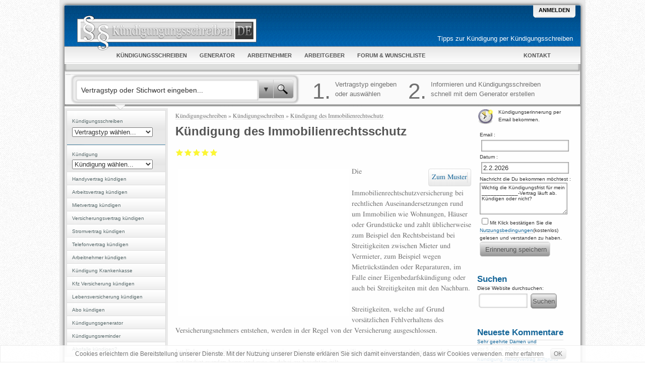

--- FILE ---
content_type: text/html; charset=utf-8
request_url: https://www.xn--kndigungsschreiben-m6b.de/k%C3%BCndigung-des-immobilienrechtsschutz
body_size: 9007
content:
<!DOCTYPE html> 
<html xmlns="http://www.w3.org/1999/xhtml" lang="de" xml:lang="de" dir="ltr" id="html-main">

<head>
<meta http-equiv="Content-Type" content="text/html; charset=utf-8" />
<meta name="viewport" content="width=device-width, initial-scale=1">
  <title>Kündigung des Immobilienrechtsschutz | Kündigungsschreiben</title>
  <meta http-equiv="Content-Type" content="text/html; charset=utf-8" />
<link rel="shortcut icon" href="/sites/all/themes/kuendigungsschreiben/favicon.ico" type="image/x-icon" />
<meta name="description" content="Ausführliche Informationen und eine Vorlage um die Immobilienrechtsschutzversicherung ordentlich oder fristlos zu kündigen. Sowie mehr rund um die richtige Kündigung von Versicherungsverträgen." />
<meta name="dcterms.description" content="Die Immobilienrechtschutzversicherung bei rechtlichen Auseinandersetzungen rund um Immobilien wie Wohnungen, Häuser oder Grundstücke und zahlt üblicherweise zum Beispiel den Rechtsbeistand bei Streitigkeiten zwischen Mieter und Vermieter, zum Beispiel wegen Mietrückständen oder Reparaturen, im Falle einer Eigenbedarfskündigung oder auch bei Streiti" />
<meta name="abstract" content="Ausführliche Informationen und eine Vorlage um die Immobilienrechtsschutzversicherung ordentlich oder fristlos zu kündigen. Sowie mehr rund um die richtige Kündigung von Versicherungsverträgen." />
<meta name="keywords" content="Kündigungsschreiben,Kündigung schreiben,kündigen,Immobilienrechtsschutzversicherung,Immobilienrechtsschutz,Kündigung" />
<meta name="dcterms.date" content="2024-03-09T00:00:00Z" />
<link rel="canonical" href="https://www.xn--kndigungsschreiben-m6b.de/k%C3%BCndigung-des-immobilienrechtsschutz" />
<meta name="revisit-after" content="1 day" />
  <link type="text/css" rel="stylesheet" media="all" href="/sites/default/files/css/css_7dcbfee54dff953cc21d9e630c25c5ef.css" />
  <script type="text/javascript" src="/sites/default/files/js/js_e98a679c63086e9005bef8035c6e7653.jsmin.js"></script>
<script type="text/javascript">
<!--//--><![CDATA[//><!--
jQuery.extend(Drupal.settings, { "basePath": "/", "fivestar": { "titleUser": "Eigene Bewertung: ", "titleAverage": "Durchschnitt: ", "feedbackSavingVote": "Saving your vote...", "feedbackVoteSaved": "Die Bewertung wurde gespeichert.", "feedbackDeletingVote": "Bewertung wird gelöscht...", "feedbackVoteDeleted": "Die Bewertung wurde gelöscht." } });
//--><!]]>
</script>

<link rel="alternate" type="application/rss+xml" title="Kündigungsschreiben Wichtigste Beiträge" href="/rssfeed.xml" />
<link rel="search" type="application/opensearchdescription+xml" title="Kündigungsschreiben - Suche auf Kündigungsschreiben.de" href="https://www.xn--kndigungsschreiben-m6b.de/sites/all/themes/kuendigungsschreiben/search.xml"/>
	
  <script type="text/javascript"> </script>


<!--[if lte IE 6]>
<link rel="stylesheet" href="/sites/all/themes/kuendigungsschreiben/ie6-fixes.css" type="text/css">
<![endif]-->

<!--[if lte IE 7]>
<link rel="stylesheet" href="/sites/all/themes/kuendigungsschreiben/ie7-fixes.css" type="text/css">
<![endif]-->


    <script>
    (adsbygoogle = window.adsbygoogle || []).push({
        google_ad_client: "ca-pub-4861762152215476",
        enable_page_level_ads: true
    });
    </script>
</head>

<body class="body-main">
    <div class="body-background">
    <div class="border-top">
     
	 
	 <!-- balloons--><div id="circules">



      <!--make-it-center--><div class="make-it-center">




       <div class="blick"></div>

      <div class="cap"></div>

      <!--main-content--><div class="main-content">


               <div class="top clear-block">

			   <div class="slogan">
			   <h2>
                                               <a href="/" title="Kündigungsschreiben" style="color:black;">
			   <img src="/sites/all/themes/kuendigungsschreiben/logo.png" alt="Kündigungsschreiben" />
			   
                                           
                                               
                                               </a>
                                           </h2>
                                       </div>



            <!-- log-box-->
			
			<div class="log-box ">
                
				 
				 
    				 <!-- log-box-first --><div class="log-box-first"><div class="left-side"><div class="right-side">
				 <a href="/user">Anmelden</a>				 <!-- /log-box-first --></div></div></div>


				 
	
 	
    

            <!-- /log-box--></div>



                                           					<div id="slg"><p>Tipps zur Kündigung per Kündigungsschreiben</p></div>
					


                     </div>



 


                 <div class="menu-background">
                 <div class="main-menu clear-block">
                 <div class="menu-side-left"><div class="menu-side-right clear-block">


 
  <div class="block block-menu" id="block-menu-primary-links">
   <h2 class="title">Primary links</h2>    <div class="content"><ul class="menu"><li class="leaf first"><a href="/#ks" title="Kündigungsschreiben - Vorlagen und Muster in der Übersicht"><span>Kündigungsschreiben</span></a></li>
<li class="leaf"><a href="/k%C3%BCndigungsschreibengenerator"><span>Generator</span></a></li>
<li class="leaf"><a href="/k%C3%BCndigungsschreiben-arbeitnehmer"><span>Arbeitnehmer</span></a></li>
<li class="leaf"><a href="/arbeitnehmer-k%C3%BCndigen"><span>Arbeitgeber</span></a></li>
<li class="leaf"><a href="/forum" title="Forum: Stelle Fragen zum Thema Kündigung und Kündigungsschreiben &amp; bekomme Antworten. Wunschliste: Wünsch dir neue Funktionen und Informationen."><span>Forum & Wunschliste</span></a></li>
<li class="leaf last"><a href="/k%C3%BCndigungsschreiben-de-kontaktieren" title="Kontaktformular um Kündigungsschreiben.de zu kontaktieren"><span>Kontakt</span></a></li>
</ul></div>
 </div>
 

					
				<div class="rss-box">
    
	

     
                </div>	
					</div><!--menu-side-right-->
					</div> <!--menu-side-left-->
					</div>
					</div>

 
<div id="selp"></div>
<div id="spanel"><div id="sle"><div id="sre"><div class="cte">

<div class="sbo">
<div class="sble">
<div class="sbre">
<form action="/relay.php" accept-charset="utf-8" name="such-relay-top" method="get">
<input class="acsearch" name="acsearch" autocomplete="off" type="text" value="Vertragstyp oder Stichwort eingeben..."/><input type="button" class="bt" value="▼" name="selsearch" /><input type="submit"  name="tsearch" class="bt2"  value=" " />
</form>
</div>
</div>
</div>
<div id="sinfo">
<div class="huge">1.</div><div class="si1">Vertragstyp eingeben oder auswählen</div>
<div class="huge">2.</div><div class="si2">Informieren und Kündigungsschreiben schnell mit dem Generator erstellen</div>
</div>
</div></div></div></div>

 



                   <!--column-left--> <div class="column-left">
                    <div class="block block-menu" id="block-menu-secondary-links">
   <h2 class="title">Secondary links</h2>    <div class="content"><ul class="menu"><li class="leaf first"><a href="/#ks" id="kds"><span>Kündigungsschreiben</span></a></li>
<li class="leaf"><a href="/k%C3%BCndigung" id="kd"><span>Kündigung</span></a></li>
<li class="leaf"><a href="/handyvertrag-k%C3%BCndigen" title="Kündigungsschreiben Handyvertrag erklärt"><span>Handyvertrag kündigen</span></a></li>
<li class="leaf"><a href="/arbeitsvertrag-k%C3%BCndigen" title="Kündigungsschreiben Arbeitsvertrag erklärt"><span>Arbeitsvertrag kündigen</span></a></li>
<li class="leaf"><a href="/mietvertrag-k%C3%BCndigen"><span>Mietvertrag kündigen</span></a></li>
<li class="leaf"><a href="/versicherung-k%C3%BCndigen"><span>Versicherungsvertrag kündigen</span></a></li>
<li class="leaf"><a href="/stromvertrag-k%C3%BCndigen"><span>Stromvertrag kündigen</span></a></li>
<li class="leaf"><a href="/telefonvertrag-k%C3%BCndigen"><span>Telefonvertrag kündigen</span></a></li>
<li class="leaf"><a href="/arbeitnehmer-k%C3%BCndigen" title="Kündigungsschreiben Arbeitnehmer erklärt"><span>Arbeitnehmer kündigen</span></a></li>
<li class="leaf"><a href="/k%C3%BCndigung-krankenkasse" title="Kündigung der Krankenkasse erklärt"><span>Kündigung Krankenkasse</span></a></li>
<li class="leaf"><a href="/kfz-versicherung-k%C3%BCndigen"><span>Kfz Versicherung kündigen</span></a></li>
<li class="leaf"><a href="/lebensversicherung-k%C3%BCndigen"><span>Lebensversicherung kündigen</span></a></li>
<li class="leaf"><a href="/abo-k%C3%BCndigen"><span>Abo kündigen</span></a></li>
<li class="leaf"><a href="/k%C3%BCndigungsschreibengenerator" title="Einfach und schnell mit dem kostenlosen Kündigungsschreiben-Generator dein Kündigungsschreiben erstellen und Drucken bzw. Speichern als HTML,Word Doc oder PDF"><span>Kündigungsgenerator</span></a></li>
<li class="leaf"><a href="/k%C3%BCndigungsreminder" title="Die Kündigungserinnerung, jetzt eintragen und rechtzeitig kündigen. kostenlos"><span>Kündigungsreminder</span></a></li>
<li class="leaf last"><a href="/abofalle-k%C3%BCndigen"><span>Abofalle kündigen?</span></a></li>
</ul></div>
 </div>
  <div class="block block-block" id="block-block-4">
       <div class="content"><div class="cmx">
<div class="mgmr">
<style type="text/css">
.sl3 { width: 160px; height: 600px; }
@media (max-width: 766px) { .sl3 {display:none; } }
@media (min-width: 767px) { .sl3 {width: 160px; height: 600px; } }
@media (min-width: 959px) { .sl3 {width: 160px; height: 600px; } }
</style>
<!-- ks-right v2 -->
<ins class="adsbygoogle sl3"
     style="display:inline-block"
     data-ad-client="ca-pub-4861762152215476"
     data-ad-slot="4173811914"></ins>
<script>
(adsbygoogle = window.adsbygoogle || []).push({});
</script>
</div>
</div></div>
 </div>
  <div class="block block-user" id="block-user-1">
   <h2 class="title">Navigation</h2>    <div class="content"><ul class="menu"><li class="leaf first"><a href="https://www.kündigungsschreiben.de/news" title="News zum Thema Kündigungsschreiben und Kündigung"><span>News</span></a></li>
<li class="leaf"><a href="/forum"><span>Foren</span></a></li>
<li class="leaf"><a href="/search"><span>Suchen</span></a></li>
<li class="leaf"><a href="/contact"><span>Kontaktieren</span></a></li>
<li class="leaf"><a href="/poll"><span>Umfragen</span></a></li>
<li class="leaf last"><a href="/tracker" title=""><span>Letzte Beiträge</span></a></li>
</ul></div>
 </div>
  <div class="block block-forum" id="block-forum-1">
   <h2 class="title">Neue Forenbeiträge</h2>    <div class="content"><div class="item-list"><ul><li class="first"><a href="/dies-ist-das-forum-um-neue-funktionen-und-information-zu-w%C3%BCnschen" title="3 Kommentare">Dies ist das Forum um neue Funktionen und Information zu Wünschen</a></li>
<li><a href="/regeln-bitte-vor-dem-posten-lesen">Regeln (Bitte vor dem posten lesen)</a></li>
<li><a href="/regeln-bitte-vor-dem-posten-lesen-1" title="2 Kommentare">Regeln (Bitte vor dem posten lesen)</a></li>
<li class="last"><a href="/regeln-bitte-vor-dem-posten-lesen-0">Regeln (Bitte vor dem posten lesen)</a></li>
</ul></div><div class="more-link"><a href="/forum" title="Neueste Beiträge im Forum lesen.">Weiter</a></div></div>
 </div>
		           <!-- /column-left--></div>



<!-- column-2 --><div class="column-2
">


                   <div class="right-col-main clear-block">


                   <!--column-center--> <div class="column-center clear-block">
                   <div class="col-cent-border">







<div class="breadcrumb"><a href="/">Kündigungsschreiben</a> » <a href="/category/categories/k%C3%BCndigungsschreiben">Kündigungsschreiben</a> » <a href="/k%C3%BCndigung-des-immobilienrechtsschutz">Kündigung des Immobilienrechtsschutz</a></div>
<h1 class="page-title">Kündigung des Immobilienrechtsschutz</h1>
		
	

		




  <div class="node clear-block ">




    
  
  
   
    <div class="content clear-block">
    
  <form action="/k%C3%BCndigung-des-immobilienrechtsschutz"  accept-charset="UTF-8" method="post" id="fivestar-form-node-1550" class="fivestar-widget">
<div><div class="fivestar-form-vote-1550 clear-block"><input type="hidden" name="content_type" id="edit-content-type" value="node"  />
<input type="hidden" name="content_id" id="edit-content-id" value="1550"  />
<div class="fivestar-form-item  fivestar-average-stars fivestar-labels-hover"><div class="form-item" id="edit-vote-wrapper">
 <input type="hidden" name="vote_count" id="edit-vote-count" value="1"  />
<input type="hidden" name="vote_average" id="edit-vote-average" value="100"  />
<input type="hidden" name="auto_submit_path" id="edit-auto-submit-path" value="/fivestar/vote/node/1550/vote"  class="fivestar-path" />
<select name="vote" class="form-select" id="edit-vote-1" ><option value="-">Bewertung auswählen</option><option value="20">Mangelhaft</option><option value="40">Ausreichend</option><option value="60">Befriedigend</option><option value="80">Gut</option><option value="100" selected="selected">Sehr gut</option></select><input type="hidden" name="auto_submit_token" id="edit-auto-submit-token" value="f265bbf296f5853da3c0e4f19d183a8a"  class="fivestar-token" />

 <div class="description"><div class="fivestar-summary fivestar-feedback-enabled">&nbsp;</div></div>
</div>
</div><input type="hidden" name="destination" id="edit-destination" value="node/1550"  />
<input type="submit" name="op" id="edit-fivestar-submit" value="Bewerten"  class="form-submit fivestar-submit" />
<input type="hidden" name="form_build_id" id="form-tarxg3pSwo8JmGInqW13gJok6yFYW5-gUcqAzyfFNAg" value="form-tarxg3pSwo8JmGInqW13gJok6yFYW5-gUcqAzyfFNAg"  />
<input type="hidden" name="form_id" id="edit-fivestar-form-node-1550" value="fivestar_form_node_1550"  />
</div>
</div></form><div id="cm1"><style type="text/css">
.sl1 { width: 340px; height: 285px; }
@media (min-width: 1px) { .sl1 {width: 255px; height: 255px; } }
@media (min-width: 480px) { .sl1 {width: 255px; height: 255px; } }
@media (min-width: 767px) { .sl1 {width: 340px; height: 285px; } }
@media (min-width: 959px) { .sl1 {width: 340px; height: 285px; } }
</style>
<!-- ks-top v2 -->
<ins class="adsbygoogle sl1"
     style="display:inline-block"
     data-ad-client="ca-pub-4861762152215476"
     data-ad-slot="2697078713"></ins>
<script>
(adsbygoogle = window.adsbygoogle || []).push({});
</script></div>
<div id="men1">
<a href="#kuendigungsschreiben" title="Kündigung Immobilienrechtsschutzversicherung Muster" id="l1">Zum Muster</a>   
</div> 

Die Immobilienrechtschutzversicherung bei rechtlichen Auseinandersetzungen rund um Immobilien wie Wohnungen, Häuser oder Grundstücke und zahlt üblicherweise zum Beispiel den Rechtsbeistand bei Streitigkeiten zwischen Mieter und Vermieter, zum Beispiel wegen Mietrückständen oder Reparaturen, im Falle einer Eigenbedarfskündigung oder auch bei Streitigkeiten mit den Nachbarn.
<br><br>
Streitigkeiten, welche auf Grund vorsätzlichen Fehlverhaltens des Versicherungsnehmers entstehen, werden in der Regel von der Versicherung ausgeschlossen.
<br><br>
Im Folgenden wird genauer erklärt wie und wann die Immobilienrechtsschutzversicherung wieder gekündigt werden kann und was es dabei zu beachten gilt.
<br><br>
<b class="titleb2">Kündigungsfrist</b>

Die ordentliche Kündigung der Immobilienrechtschutzversicherung zum Ende der Vertragslaufzeit und unter Berücksichtigung der vereinbarten Kündigungsfrist erfolgen. 
<br><br>
In der Regel beträgt die Erstlaufzeit,  der Immobilienrechtschutzversicherung, ein bis zwei Jahre und der Vertrag verlängert sich automatisch um ein weiteres Jahr sofern der Versicherungsnehmer nicht vor Ablauf der Kündigungsfrist kündigt.
<br><br>
Die Kündigungsfrist beträgt üblicherweise <b>einen Monat</b> zum Ende der Vertragslaufzeit. Es gibt jedoch Anbieter, die eine Frist von <b>bis zu drei Monaten</b> vor Ablauf der Laufzeit vereinbaren.
<br><br>
<b>Hinweis:</b> Es ist wichtig zu beachten, dass die Kündigung noch vor der Kündigungsfrist eingehen muss, um rechtzeitig zu sein, andernfalls verlängert sich die Immobilienrechtschutzversicherung  automatisch um ein eine weitere Laufzeit von meist einem Jahr.
<br><br>
Wenn die Versicherungslaufzeit beispielsweise am 31. Dezember endet muss die Kündigung bei einer Kündigungsfrist von einem Monat bis spätestens zum 30. November eingegangen sein. Sollte der 30. November jedoch kein Werktag sein, muss die Kündigung an einem Werktag davor eingehen.
<br><br>
<b class="titleb2">Widerruf bei neueren Verträgen</b>

Die Widerrufsfrist beträgt bei einer Immobilienrechtschutzversicherung, durch §8 VVG geregelt, 14 Tage.
<br><br>
Durch die Ausübung des Widerrufsrechts wird der Abschluss der Immobilienrechtschutzversicherung rückgängig gemacht und bereits gezahlte Beiträge müssen vom Versicherungsunternehmen an den Kunden zurückerstattet werden. 
<br><br>
Wenn der Versicherungsschutz jedoch bereits in Kraft getreten ist, kann das Versicherungsunternehmen einen anteiligen Beitrag für die bereits verstrichene Zeit verlangen.
<br><br>
<b>Tipp:</b> Diese Widerrufsfrist beginnt erst mit dem Erhalt sämtlicher Versicherungsunterlagen, das heißt des Versicherungsscheins, den Vertragsbedingungen, den Allgemeinen Versicherungsbedingungen, dem Informationsblatt zu Versicherungsprodukten, den Tarifbestimmungen, sowie einer Widerrufsbelehrung. 
<br><br>
Sollte dem Versicherungsunternehmen ein Fehler unterlaufen sein und die Unterlagen unvollständig oder falsch sein kann die Immobilienrechtschutzversicherung daher noch viel später widerrufen werden.
<br><br>
Um die 14-tägige Widerrufsfrist einzuhalten ist es ausreichend das Widerrufsschreiben rechtzeitig und zwar spätestens am letzten Tag der Frist abzuschicken. 
<br><br>
Bei einem Rechtsstreit ist es jedoch wichtig, den rechtzeitigen Zugang beim Versicherungsunternehmen nachweisen zu können. Daher kann es sinnvoll sein, eine Versandmethode mit Nachweis, wie ein <span class="winfo">Einschreiben-Rückschein</span> oder ein Fax mit Sendebericht (den Bericht ist als Nachweis aufbewahren), zu wählen.
<br><br>
»<a href="/widerrufsschreiben">Mehr zum Widerrufsrecht und ein Musterschreiben</a>
<br><br>
<b class="titleb2">Außerordentliche bis fristlose Kündigung</b>

Bei Vorliegen bestimmter Umständen kann eine außerordentliche Kündigung der Immobilienrechtschutzversicherung erfolgen, zum Beispiel wenn ein ausreichend wichtiger Grund vorliegt oder ein vetraglich vereinbartes Sonderkündigungsrecht genutzt werden kann. Man spricht auch von einer fristlosen Kündigung, falls dbaei keinerlei Frist einzuhalten ist.
<br><br>
Folgende Gründe können eine solche außerordentliche oder fristlose Kündigung rechtfertigen:
<br><br>
<ul>
<li class="ctlist">
Kommt es zu einer Beitragserhöhung, die nicht bereits im Voraus im Vertrag vereinbart wurde und bei der die Leistungen nicht entsprechend erhöht werden oder wenn sich die vereinbarten Leistungen verschlechtern ohne dass es zu einer entsprechenden Reduzierung der Prämien kommt, ist eine außerordentliche Kündigung möglich. 
<br><br>
Die Versicherung muss den Versicherungsnehmer in einem solchen Fall mindestens einen Monat im Voraus informieren. Sobald der Kunde die Informationen erhalten hat beginnt eine Frist von einem Monat innerhalb derer er außerordentlich kündigen kann.
<br><br>
<b>Wichtig:</b> Die einmonatige Frist beginnt auch zu laufen, wenn das Schreiben unglesen im Briefkasten oder im E-Mail-Postfach des Versicherungsnehmers liegt. 
<br><br>
Der Beendigungstermin ist in diesem Fall der Änderungstermin.
</li><li class="ctlist">
Kommt es zum Wegfall des versicherten Risikos, kann meist außerordentlich gekündigt werden. Zum Beispiel dann wenn der Betrieb aufgegeben wird oder meist auch falls alle Immobilien verkauft wurden.
<br><br>
Eine andere Möglichkeit würde bestehen, falls die Immobilienrechtschutzversicherung nur für ein bestimmtes Gebäude oder eine bestimmte Tätigkeit vereinbart wurde und dieses Gebäude oder die Tätigkeit nun nicht mehr existieren.
<br><br>
Sicherheitshalber sollte in einem solchen Fall jedoch im erhaltenen Vertrag und den allgemeinen Versicherungsbedingungen nachgeprüft werden ob dort eine Regelung für den Risikowegfall vereinbart wurde.
<br><br>
Einer solchen Kündigung sollte ein Nachweis, zum Beispiel die Kopie des Kaufvertrages etc, beigefügt werden.
</li><li class="ctlist">
Sollte es innerhalb von 12 Monaten zu 2 oder mehr Schäden gekommen sein haben sowohl der Versicherungsnehmer als auch das Versicherungsunternehmen ein Sonderkündigungsrecht. 
<br><br>
Dabei muss eine Kündigungsfrist von einem Monat eingehalten werden, welche beginnt sobald die Versicherung den Schadensfall reguliert.
<br><br>
Der Versicherungsnehmer kann auch außerordentlich kündigen, falls das Versicherungsunternehmen ungerechtfertigterweise die Kostenübernahme verweigert. Dann beginnt die einmonatige Frist ab einer schriftlichen Ablehnung des Versicherungsunternehmens.
</li><li class="ctlist">
Darüber hinaus kann der Versicherungsnehmer außerordentlich kündigen falls das Versicherungsunternehmen insolvent ist.
</li><li class="ctlist">
Das Versicherungsunternehmen kann von sich aus vorzeitig kündigen wenn der Versicherungsnehmer beim Vertragsabschluss Falschangaben gemacht hat oder falls die Versicherungsprämien nicht gezahlt werden.
</li><li class="ctlist">
Wenn der Versicherte verstorben ist muss umgehend das Versicherungsunternehmen informiert werden. 
<br><br>
Als Nachweis sollte eine Kopie der Sterbeurkunde oder des Erbscheins beigefügt werden. 
<br><br>
Zudem ist sicherzustellen, dass vom Konto des Verstorbenen kein Beitrag mehr abgebucht wird.
</li>
</ul>
<br>
Es ist zu beachten, dass bei einer vorzeitigen Beendigung der Immobilienrechtschutzversicherung, aus einem dieser oder aus anderen Gründen, im Kündigungsschreiben der Kündigungsgrund angegeben werden muss. Eventuell vorhandene Nachweise sollten in Kopie beigefügt werden.
<br><br>
<b class="titleb2">Inhalt, Form und Versand der Kündigung</b>

Bei der Kündigung einer Immobilienrechtschutzversicherung ist es wichtig bestimmte Informationen in das Kündigungsschreiben aufzunehmen. Hierzu zählen:
<br><br>
<ul>
<li class="ctlist">
Ort und aktuelles Datum
</li><li class="ctlist">
Name und Adresse des Versicherungsunternehmens und des Versicherungsnehmers
</li><li class="ctlist">
Es muss unmissverständlich formuliert sein, dass die Immobilienrechtsschutzversicherung beendet wird. Am besten ist auch der Vertrag genau zu bezeichnen.
</li><li class="ctlist">
Zur Vermeidung von Verwechslungen ist es sinnvoll die Versicherungs- oder Vertragsnummer anzugeben.
</li><li class="ctlist">
Im Falle einer außerordentlichen oder fristlosen Kündigung ist der Kündigungsgrund anzugeben und gegebenenfalls eine Kopie der Nachweise beizulegen.
</li><li class="ctlist">
Wird hingegen ordentlich gekündigt, so ist der Beendigungstermin anzugeben oder das Versicherungsunternehmen aufzufordern, den nächstmöglichen Termin zu errechnen.
</li><li class="ctlist">
Aufgrund der DSGVO ist es möglich, die Löschung personenbezogener Daten zu verlangen, was in der Regel auch zukünftige Werbeversuche verhindert.
</li><li class="ctlist">
Zusätzlich ist es empfehlenswert um eine schriftliche Kündigungsbestätigung zu bitten um einen weiteren Nachweis zu erhalten.
</li>
</ul>
<br>
Die Kündigung sollte schriftlich erfolgen und auf einem sicheren Weg verschickt werden, zum Beispiel als <span class="winfo">Einschreiben-Rückschein</span> oder per Fax mit Senderbericht (der Bericht sollte aufbewahrt werden). Dadurch besteht für den Fall eines eventuellen Rechtsstreits ein Nachweis.

<br><br>
<h2>Kündigung Immobilienrechtsschutzversicherung Muster</h2>
<br>
<a name="kuendigungsschreiben"></a>

<a href="/kündigungsschreibengenerator?t=immobilienrechtsschutzversicherung">
»Einfach mit dem Generator, für die Kündigung bei der Immobilienrechtsschutzversicherung, ein Schreiben erstellen...</a>
<br>  
<br>   

<b class="titleb1">Kündigungsschreiben herunterladen:</b>
<div class="dwlboxn"><a href="/vorlagen-muster/dwlprint.php?d=immobilienrechtsschutzversicherung-muster" style="text-decoration: none;" target="_blank" class="df1"><img src="/gen/print.png"></a><a href="/vorlagen-muster/dwlprint.php?d=immobilienrechtsschutzversicherung-muster" target="_blank">Drucken</a>  <a href="/vorlagen-muster/dwl.php?d=immobilienrechtsschutzversicherung-muster.html" target="_blank">Download HTML</a>  <a href="/vorlagen-muster/dwl.php?d=immobilienrechtsschutzversicherung-muster.doc" target="_blank">Download Word DOC</a>  <a href="/vorlagen-muster/dwl.php?d=immobilienrechtsschutzversicherung-muster.pdf" class="dlast" target="_blank">Download PDF</a></div>
<br><br>
<span class="kmtitle"><b>Kündigungsschreiben Immobilienrechtsschutzversicherung Muster:</b></span>
<br>
<div class="vorldv">

<table class="vorl" align="center" width="100%">
<tbody><tr>
<td colspan="2" align="right" width="100%">Musterstadt, den 08.08.20XX</td>
</tr>
<tr>
<td colspan="2" align="right" width="100%"></td>
</tr>
<tr>
<td width="65%">Versicherungsunternehmen<br>
Strasse und Nr.<br>
Plz. und Ort<br>
</td>
<td>Maria Mustermann<br>Mustergasse 3<br>21000 Musterstadt</td>

</tr>
</tbody></table> 
<br>
<table class="vorl" align="center" width="100%">
<tbody><tr>
<td>
<h1>Kündigung der VERTRAGSNAME Immobilienrechtsschutzversicherung</h1>
<br>
Sehr geehrte Damen und Herren, 
<br><br>
hiermit kündige ich die VERTRAGSNAME Immobilienrechtsschutzversicherung fristgemäß zum XX.XX.20XX (<i>oder:</i> zum nächstmöglichen Termin).
<br><br>
(<br>
<i>Oder:</i> hiermit mache ich von meinem Sonderkündigungsrecht Gebrauch und kündige die VERTRAGSNAME Immobilienrechtschutzversicherung, aufgrund der angekündigten Preiserhöhung / Reduzierung der Leistungen, außerordentlich zum Änderungszeitpunkt.
<br><br>
<i>Oder:</i> Da ich meine Immobilien am XX.XX.20XX verkauft habe / meine Tätigkeit als Vermieter aufgegeben habe kündige ich die VERTRAGSNAME Immobilienrechtsschutzversicherung außerordentlich zum nächstmöglichen Zeitpunkt. Anbei finden Sie ein entsprechenden Nachweis in Kopie.
<br>
)
<br><br>
<span class="winfo">Hilfsweise</span> kündige ich den Versicherungsvertrag zum nächstmöglichen Termin.
<br><br>
Meine Versicherungsnummer lautet IR1234567.
<br><br>
Ferner fordere ich Sie hiermit die Löschung aller mich betreffenden personenbezogenen Daten, gemäß Art. 17 Abs. 1 DSGVO, und bitte um eine schriftliche Benachrichtigung über den Abschluss der Löschung.
<br><br>
Abschließend bitte ich um Zusendung einer schriftlichen Kündigungsbestätigung mit Angabe des Beendigungstermins.
<br><br>
Mit freundlichen Grüßen<br>
<br>
<br>
<u><i>Maria Mustermann</i></u><br>
Maria Mustermann<br></td>
</tr>
</tbody></table></div>


</div>



     <div class="taxonomy">+ <ul class="links inline"><li class="taxonomy_term_37 first"><a href="/category/categories/k%C3%BCndigungsschreiben" rel="tag" title="">Kündigungsschreiben</a></li>
<li class="taxonomy_term_184"><a href="/category/tags/k%C3%BCndigungsschreiben-muster" rel="tag" title="">Kündigungsschreiben Muster</a></li>
<li class="taxonomy_term_5162"><a href="/category/tags/oldtimer-versicherung" rel="tag" title="">Oldtimer-Versicherung</a></li>
<li class="taxonomy_term_5163"><a href="/category/tags/oldtimer-versicherung-fristlos-k%C3%BCndigen" rel="tag" title="">Oldtimer-Versicherung fristlos kündigen</a></li>
<li class="taxonomy_term_5164 last"><a href="/category/tags/widerruf-der-oldtimer-versicherung" rel="tag" title="">Widerruf der Oldtimer-Versicherung</a></li>
</ul></div> 
    <div class="links-to-left"><div class="links"><ul class="links inline"><li class="comment_add first last"><a href="/comment/reply/1550#comment-form" title="Teilen Sie Ihre Gedanken und Meinungen zu diesem Beitrag mit.">Neuen Kommentar schreiben</a></li>
</ul></div></div>     

  </div>

<div class="cmx"><div id="adbtm"><style type="text/css">
.sl2 { width: 340px; height: 285px; }
@media (min-width: 1px) { .sl2 {width: 255px; height: 255px; } }
@media (min-width: 480px) { .sl2 {width: 340px; height: 285px; } }
@media (min-width: 767px) { .sl2 {width: 340px; height: 285px; } }
@media (min-width: 959px) { .sl2 {width: 340px; height: 285px; } }
</style>
<!-- ks-bt v2 -->
<ins class="adsbygoogle sl2"
     style="display:inline-block"
     data-ad-client="ca-pub-4861762152215476"
     data-ad-slot="5650545115"></ins>
<script>
(adsbygoogle = window.adsbygoogle || []).push({});
</script></div></div>


                   <!-- /col-cent-border--></div>
                   <!-- /column-center-->  </div>



                   <!--column-right--><div class="column-right clear-block">
           
  <div class="block block-block" id="block-block-2">
       <div class="content"><div class="rmfrm">
﻿
<a name="reminder"></a>


<div class="reminder-icon">&nbsp;</div>
<b>Kündigungserinnerung per Email
bekommen.</b>
<form method="get" name="kreminder" accept-charset="utf-8" action="/k%C3%BCndigung-des-immobilienrechtsschutz#reminder">
Email :<br> <input type="text" name="remail"  value="" /><br>
Datum :<br> <input type="text" class="idate " name="rdatum" value="2.2.2026" />
<br>Nachricht die Du bekommen möchtest :<br>
<textarea  name="rtext" cols="21" rows="5" style="font-size:10px;">Wichtig die Kündigungsfrist für mein ____________-Vertrag läuft ab. Kündigen oder nicht?
</textarea>
<div >
 <input type="checkbox" name="nbed" value="checked">Mit Klick bestätigen Sie die <a href="/reminder-nutzungsbedingungen" target="_blank">Nutzungsbedingungen</a>(kostenlos)
 gelesen und verstanden zu haben.</div>
<input type="submit" class="stdbtn" value=" Erinnerung speichern ">
</form>
</div>

</div>
 </div>
  <div class="block block-block" id="block-block-3">
   <h2 class="title">Suchen</h2>    <div class="content">Diese Website durchsuchen:<br>
<form method="get" name="such-relay" accept-charset="utf-8" action="/relay.php">
<input type="text" class="form-text" title="Geben Sie die Wörter ein, nach denen Sie suchen möchten." value="" size="15" id="edit-search-block-form-1" name="search_block_form" maxlength="128">
<input type="submit" class="form-submit" value="Suchen" id="edit-submit" name="op"> 
</form></div>
 </div>
  <div class="block block-comment" id="block-comment-0">
   <h2 class="title">Neueste Kommentare</h2>    <div class="content"><div class="item-list"><ul><li class="first"><a href="/k%C3%BCndigungsschreibengenerator#comment-786">Sehr geehrte Damen und</a><br />vor 5 Jahre 22 Wochen</li>
<li><a href="/k%C3%BCndigungsschreibengenerator#comment-759">Kündigung Handyvertrag aufgrund Todesfall</a><br />vor 5 Jahre 32 Wochen</li>
<li><a href="/k%C3%BCndigungsschreibengenerator#comment-726">verstorben</a><br />vor 5 Jahre 49 Wochen</li>
<li><a href="/abofalle-k%C3%BCndigen#comment-717">Abofalle und sofortige Kündigung, Zurückerstattung des Betrages</a><br />vor 6 Jahre 2 Wochen</li>
<li><a href="/k%C3%BCndigungsschreibengenerator#comment-715">Kündigung</a><br />vor 6 Jahre 4 Wochen</li>
<li><a href="/k%C3%BCndigungsschreibengenerator#comment-712">Kündigung Hausnotruf </a><br />vor 6 Jahre 4 Wochen</li>
<li><a href="/k%C3%BCndigungsschreiben-de-kontaktieren#comment-444">Vielen Dank für Ihren</a><br />vor 7 Jahre 21 Wochen</li>
<li><a href="/k%C3%BCndigungsschreiben-de-kontaktieren#comment-441">Kündigungsschreiben Lastschriftverfahren Muster</a><br />vor 7 Jahre 22 Wochen</li>
<li><a href="/k%C3%BCndigungsschreibengenerator#comment-417">Sehr geehrte Frau XY</a><br />vor 7 Jahre 32 Wochen</li>
<li class="last"><a href="/k%C3%BCndigungsschreibengenerator#comment-415">hiermit kündige ich den</a><br />vor 7 Jahre 39 Wochen</li>
</ul></div></div>
 </div>


                   <!-- /column-right--></div>

 



                   <!-- /column-right-main--></div>
                    <!-- footer -->
                    <div class="footer clear-block">


 

<div class="clear-both">
  Sollten Sie einen Fehler bemerken oder Anregungen haben so können diese gerne per <a href="/contact">Kontaktformular</a> melden.<br><br>
© Copyright 2010-2018 Kündigungsschreiben.de. Dargestellte Informationen sind keine Rechtsberatung. Alle Angaben ohne Gewähr. In Texten verwendete Marken sind nicht mit Kündigungsschreiben.de assoziiert. 
<br>
<a href="/impressum" rel="nofollow">Impressum</a> | <a href="/nutzungsbedingungen" rel="nofollow">Nutzungsbedingungen</a> | <a href="/datenschutz" rel="nofollow">Datenschutz</a>  </div>

<!-- /footer--></div>
         <!-- /main-content--></div>



      <!-- /make-it-center--> </div>
      <!-- /balloons--></div>      </div>

</div></div>

<script type="text/javascript">
var _paq = _paq || [];
(function(){
    var u=(("https:" == document.location.protocol) ? "https://www.xn--kndigungsschreiben-m6b.de/piwik/" : "http://www.xn--kndigungsschreiben-m6b.de/piwik/");
    _paq.push(['setSiteId', 1]);
    _paq.push(['setTrackerUrl', u+'piwik.php']);
    _paq.push(['trackPageView']);
    _paq.push(['enableLinkTracking']);
    var d=document,
        g=d.createElement('script'),
        s=d.getElementsByTagName('script')[0];
        g.type='text/javascript';
        g.defer=true;
        g.async=true;
        g.src=u+'piwik.js';
        s.parentNode.insertBefore(g,s);
})();
</script>

<noscript><p><img src="//www.xn--kndigungsschreiben-m6b.de/piwik/piwik.php?idsite=1" style="border:0" alt="" /></p></noscript>
<div id="ac"><div class="tac"> </div><div id="acc">&nbsp;</div></div>
<div id="infobox" class="cable"><div class="ititle"></div><div class="closer">x</div><div class="icontent"></div></div>
<div id="socsh" class="cable"><div class="closer">x</div>
</div>
<script async src="//pagead2.googlesyndication.com/pagead/js/adsbygoogle.js"></script>
</body>
</html>



--- FILE ---
content_type: text/css
request_url: https://www.xn--kndigungsschreiben-m6b.de/sites/default/files/css/css_7dcbfee54dff953cc21d9e630c25c5ef.css
body_size: 12506
content:

#aggregator .feed-source .feed-title{margin-top:0;}#aggregator .feed-source .feed-image img{margin-bottom:0.75em;}#aggregator .feed-source .feed-icon{float:right;display:block;}#aggregator .feed-item{margin-bottom:1.5em;}#aggregator .feed-item-title{margin-bottom:0;font-size:1.3em;}#aggregator .feed-item-meta,#aggregator .feed-item-body{margin-bottom:0.5em;}#aggregator .feed-item-categories{font-size:0.9em;}#aggregator td{vertical-align:bottom;}#aggregator td.categorize-item{white-space:nowrap;}#aggregator .categorize-item .news-item .body{margin-top:0;}#aggregator .categorize-item h3{margin-bottom:1em;margin-top:0;}

form.fivestar-widget{clear:both;display:block;}form.fivestar-widget select,form.fivestar-widget input{margin:0;}.fivestar-combo-stars .fivestar-static-form-item{float:left;margin-right:40px;}.fivestar-combo-stars .fivestar-form-item{float:left;}.fivestar-static-form-item .form-item,.fivestar-form-item .form-item{margin:0;}div.fivestar-widget-static{display:block;}div.fivestar-widget-static br{clear:left;}div.fivestar-widget-static .star{float:left;width:17px;height:15px;overflow:hidden;text-indent:-999em;background:url(/modules/fivestar/widgets/default/star.gif) no-repeat 0 0;}div.fivestar-widget-static .star span.on{display:block;width:100%;height:100%;background:url(/modules/fivestar/widgets/default/star.gif) no-repeat 0 -32px;}div.fivestar-widget-static .star span.off{display:block;width:100%;height:100%;background:url(/modules/fivestar/widgets/default/star.gif) no-repeat 0 0;}div.fivestar-widget{display:block;}div.fivestar-widget .cancel,div.fivestar-widget .star{float:left;width:17px;height:15px;overflow:hidden;text-indent:-999em;}div.fivestar-widget .cancel,div.fivestar-widget .cancel a{background:url(/modules/fivestar/widgets/default/delete.gif) no-repeat 0 -16px;text-decoration:none;}div.fivestar-widget .star,div.fivestar-widget .star a{background:url(/modules/fivestar/widgets/default/star.gif) no-repeat 0 0;text-decoration:none;}div.fivestar-widget .cancel a,div.fivestar-widget .star a{display:block;width:100%;height:100%;background-position:0 0;cursor:pointer;}div.fivestar-widget div.on a{background-position:0 -16px;}div.fivestar-widget div.hover a,div.rating div a:hover{background-position:0 -32px;}form.fivestar-widget div.description{margin-bottom:0;}

div.fivestar-widget-static .star{background-image:url(/sites/default/files/fivestar/basic/star.png);}div.fivestar-widget-static .star span.on{background-image:url(/sites/default/files/fivestar/basic/star.png);}div.fivestar-widget-static .star span.off{background-image:url(/sites/default/files/fivestar/basic/star.png);}div.fivestar-widget .cancel,div.fivestar-widget .cancel a{background-image:url(/sites/default/files/fivestar/basic/cancel.png);}div.fivestar-widget .star,div.fivestar-widget .star a{background-image:url(/sites/default/files/fivestar/basic/star.png);}div.fivestar-widget div.hover a,div.rating div a:hover{background-image:url(/sites/default/files/fivestar/basic/star.png);}

.node-unpublished{background-color:#fff4f4;}.preview .node{background-color:#ffffea;}#node-admin-filter ul{list-style-type:none;padding:0;margin:0;width:100%;}#node-admin-buttons{float:left;margin-left:0.5em;clear:right;}td.revision-current{background:#ffc;}.node-form .form-text{display:block;width:95%;}.node-form .container-inline .form-text{display:inline;width:auto;}.node-form .standard{clear:both;}.node-form textarea{display:block;width:95%;}.node-form .attachments fieldset{float:none;display:block;}.terms-inline{display:inline;}

.poll .bar{height:1em;margin:1px 0;background-color:#ddd;}.poll .bar .foreground{background-color:#000;height:1em;float:left;}.poll .links{text-align:center;}.poll .percent{text-align:right;}.poll .total{text-align:center;}.poll .vote-form{text-align:center;}.poll .vote-form .choices{text-align:left;margin:0 auto;display:table;}.poll .vote-form .choices .title{font-weight:bold;}.node-form #edit-poll-more{margin:0;}td.poll-chtext{width:80%;}td.poll-chvotes .form-text{width:85%;}


fieldset{margin-bottom:1em;padding:.5em;}form{margin:0;padding:0;}hr{height:1px;border:1px solid gray;}img{border:0;}table{border-collapse:collapse;}th{text-align:left;padding-right:1em;border-bottom:3px solid #ccc;}.clear-block:after{content:".";display:block;height:0;clear:both;visibility:hidden;}.clear-block{display:inline-block;}/*_\*/
* html .clear-block{height:1%;}.clear-block{display:block;}/* End hide from IE-mac */



body.drag{cursor:move;}th.active img{display:inline;}tr.even,tr.odd{background-color:#eee;border-bottom:1px solid #ccc;padding:0.1em 0.6em;}tr.drag{background-color:#fffff0;}tr.drag-previous{background-color:#ffd;}td.active{background-color:#ddd;}td.checkbox,th.checkbox{text-align:center;}tbody{border-top:1px solid #ccc;}tbody th{border-bottom:1px solid #ccc;}thead th{text-align:left;padding-right:1em;border-bottom:3px solid #ccc;}.breadcrumb{padding-bottom:.5em}div.indentation{width:20px;height:1.7em;margin:-0.4em 0.2em -0.4em -0.4em;padding:0.42em 0 0.42em 0.6em;float:left;}div.tree-child{background:url(/misc/tree.png) no-repeat 11px center;}div.tree-child-last{background:url(/misc/tree-bottom.png) no-repeat 11px center;}div.tree-child-horizontal{background:url(/misc/tree.png) no-repeat -11px center;}.error{color:#e55;}div.error{border:1px solid #d77;}div.error,tr.error{background:#fcc;color:#200;padding:2px;}.warning{color:#e09010;}div.warning{border:1px solid #f0c020;}div.warning,tr.warning{background:#ffd;color:#220;padding:2px;}.ok{color:#008000;}div.ok{border:1px solid #00aa00;}div.ok,tr.ok{background:#dfd;color:#020;padding:2px;}.item-list .icon{color:#555;float:right;padding-left:0.25em;clear:right;}.item-list .title{font-weight:bold;}.item-list ul{margin:0 0 0.75em 0;padding:0;}.item-list ul li{margin:0 0 0.25em 1.5em;padding:0;list-style:disc;}ol.task-list li.active{font-weight:bold;}.form-item{margin-top:1em;margin-bottom:1em;}tr.odd .form-item,tr.even .form-item{margin-top:0;margin-bottom:0;white-space:nowrap;}tr.merge-down,tr.merge-down td,tr.merge-down th{border-bottom-width:0 !important;}tr.merge-up,tr.merge-up td,tr.merge-up th{border-top-width:0 !important;}.form-item input.error,.form-item textarea.error,.form-item select.error{border:2px solid red;}.form-item .description{font-size:0.85em;}.form-item label{display:block;font-weight:bold;}.form-item label.option{display:inline;font-weight:normal;}.form-checkboxes,.form-radios{margin:1em 0;}.form-checkboxes .form-item,.form-radios .form-item{margin-top:0.4em;margin-bottom:0.4em;}.marker,.form-required{color:#f00;}.more-link{text-align:right;}.more-help-link{font-size:0.85em;text-align:right;}.nowrap{white-space:nowrap;}.item-list .pager{clear:both;text-align:center;}.item-list .pager li{background-image:none;display:inline;list-style-type:none;padding:0.5em;}.pager-current{font-weight:bold;}.tips{margin-top:0;margin-bottom:0;padding-top:0;padding-bottom:0;font-size:0.9em;}dl.multiselect dd.b,dl.multiselect dd.b .form-item,dl.multiselect dd.b select{font-family:inherit;font-size:inherit;width:14em;}dl.multiselect dd.a,dl.multiselect dd.a .form-item{width:10em;}dl.multiselect dt,dl.multiselect dd{float:left;line-height:1.75em;padding:0;margin:0 1em 0 0;}dl.multiselect .form-item{height:1.75em;margin:0;}.container-inline div,.container-inline label{display:inline;}ul.primary{border-collapse:collapse;padding:0 0 0 1em;white-space:nowrap;list-style:none;margin:5px;height:auto;line-height:normal;border-bottom:1px solid #bbb;}ul.primary li{display:inline;}ul.primary li a{background-color:#ddd;border-color:#bbb;border-width:1px;border-style:solid solid none solid;height:auto;margin-right:0.5em;padding:0 1em;text-decoration:none;}ul.primary li.active a{background-color:#fff;border:1px solid #bbb;border-bottom:#fff 1px solid;}ul.primary li a:hover{background-color:#eee;border-color:#ccc;border-bottom-color:#eee;}ul.secondary{border-bottom:1px solid #bbb;padding:0.5em 1em;margin:5px;}ul.secondary li{display:inline;padding:0 1em;border-right:1px solid #ccc;}ul.secondary a{padding:0;text-decoration:none;}ul.secondary a.active{border-bottom:4px solid #999;}#autocomplete{position:absolute;border:1px solid;overflow:hidden;z-index:100;}#autocomplete ul{margin:0;padding:0;list-style:none;}#autocomplete li{background:#fff;color:#000;white-space:pre;cursor:default;}#autocomplete li.selected{background:#0072b9;color:#fff;}html.js input.form-autocomplete{background-image:url(/misc/throbber.gif);background-repeat:no-repeat;background-position:100% 2px;}html.js input.throbbing{background-position:100% -18px;}html.js fieldset.collapsed{border-bottom-width:0;border-left-width:0;border-right-width:0;margin-bottom:0;height:1em;}html.js fieldset.collapsed *{display:none;}html.js fieldset.collapsed legend{display:block;}html.js fieldset.collapsible legend a{padding-left:15px;background:url(/misc/menu-expanded.png) 5px 75% no-repeat;}html.js fieldset.collapsed legend a{background-image:url(/misc/menu-collapsed.png);background-position:5px 50%;}* html.js fieldset.collapsed legend,* html.js fieldset.collapsed legend *,* html.js fieldset.collapsed table *{display:inline;}html.js fieldset.collapsible{position:relative;}html.js fieldset.collapsible legend a{display:block;}html.js fieldset.collapsible .fieldset-wrapper{overflow:auto;}.resizable-textarea{width:95%;}.resizable-textarea .grippie{height:9px;overflow:hidden;background:#eee url(/misc/grippie.png) no-repeat center 2px;border:1px solid #ddd;border-top-width:0;cursor:s-resize;}html.js .resizable-textarea textarea{margin-bottom:0;width:100%;display:block;}.draggable a.tabledrag-handle{cursor:move;float:left;height:1.7em;margin:-0.4em 0 -0.4em -0.5em;padding:0.42em 1.5em 0.42em 0.5em;text-decoration:none;}a.tabledrag-handle:hover{text-decoration:none;}a.tabledrag-handle .handle{margin-top:4px;height:13px;width:13px;background:url(/misc/draggable.png) no-repeat 0 0;}a.tabledrag-handle-hover .handle{background-position:0 -20px;}.joined + .grippie{height:5px;background-position:center 1px;margin-bottom:-2px;}.teaser-checkbox{padding-top:1px;}div.teaser-button-wrapper{float:right;padding-right:5%;margin:0;}.teaser-checkbox div.form-item{float:right;margin:0 5% 0 0;padding:0;}textarea.teaser{display:none;}html.js .no-js{display:none;}.progress{font-weight:bold;}.progress .bar{background:#fff url(/misc/progress.gif);border:1px solid #00375a;height:1.5em;margin:0 0.2em;}.progress .filled{background:#0072b9;height:1em;border-bottom:0.5em solid #004a73;width:0%;}.progress .percentage{float:right;}.progress-disabled{float:left;}.ahah-progress{float:left;}.ahah-progress .throbber{width:15px;height:15px;margin:2px;background:transparent url(/misc/throbber.gif) no-repeat 0px -18px;float:left;}tr .ahah-progress .throbber{margin:0 2px;}.ahah-progress-bar{width:16em;}#first-time strong{display:block;padding:1.5em 0 .5em;}tr.selected td{background:#ffc;}table.sticky-header{margin-top:0;background:#fff;}#clean-url.install{display:none;}html.js .js-hide{display:none;}#system-modules div.incompatible{font-weight:bold;}#system-themes-form div.incompatible{font-weight:bold;}span.password-strength{visibility:hidden;}input.password-field{margin-right:10px;}div.password-description{padding:0 2px;margin:4px 0 0 0;font-size:0.85em;max-width:500px;}div.password-description ul{margin-bottom:0;}.password-parent{margin:0 0 0 0;}input.password-confirm{margin-right:10px;}.confirm-parent{margin:5px 0 0 0;}span.password-confirm{visibility:hidden;}span.password-confirm span{font-weight:normal;}

ul.menu{list-style:none;border:none;text-align:left;}ul.menu li{margin:0 0 0 0.5em;}li.expanded{list-style-type:circle;list-style-image:url(/misc/menu-expanded.png);padding:0.2em 0.5em 0 0;margin:0;}li.collapsed{list-style-type:disc;list-style-image:url(/misc/menu-collapsed.png);padding:0.2em 0.5em 0 0;margin:0;}li.leaf{list-style-type:square;list-style-image:url(/misc/menu-leaf.png);padding:0.2em 0.5em 0 0;margin:0;}li a.active{color:#000;}td.menu-disabled{background:#ccc;}ul.links{margin:0;padding:0;}ul.links.inline{display:inline;}ul.links li{display:inline;list-style-type:none;padding:0 0.5em;}.block ul{margin:0;padding:0 0 0.25em 1em;}

#permissions td.module{font-weight:bold;}#permissions td.permission{padding-left:1.5em;}#access-rules .access-type,#access-rules .rule-type{margin-right:1em;float:left;}#access-rules .access-type .form-item,#access-rules .rule-type .form-item{margin-top:0;}#access-rules .mask{clear:both;}#user-login-form{text-align:center;}#user-admin-filter ul{list-style-type:none;padding:0;margin:0;width:100%;}#user-admin-buttons{float:left;margin-left:0.5em;clear:right;}#user-admin-settings fieldset .description{font-size:0.85em;padding-bottom:.5em;}.profile{clear:both;margin:1em 0;}.profile .picture{float:right;margin:0 1em 1em 0;}.profile h3{border-bottom:1px solid #ccc;}.profile dl{margin:0 0 1.5em 0;}.profile dt{margin:0 0 0.2em 0;font-weight:bold;}.profile dd{margin:0 0 1em 0;}

#forum .description{font-size:0.9em;margin:0.5em;}#forum td.created,#forum td.posts,#forum td.topics,#forum td.last-reply,#forum td.replies,#forum td.pager{white-space:nowrap;}#forum td.posts,#forum td.topics,#forum td.replies,#forum td.pager{text-align:center;}#forum tr td.forum{padding-left:25px;background-position:2px 2px;background-image:url(/misc/forum-default.png);background-repeat:no-repeat;}#forum tr.new-topics td.forum{background-image:url(/misc/forum-new.png);}#forum div.indent{margin-left:20px;}.forum-topic-navigation{padding:1em 0 0 3em;border-top:1px solid #888;border-bottom:1px solid #888;text-align:center;padding:0.5em;}.forum-topic-navigation .topic-previous{text-align:right;float:left;width:46%;}.forum-topic-navigation .topic-next{text-align:left;float:right;width:46%;}
.views-exposed-form .views-exposed-widget{float:left;padding:.5em 1em 0 0;}.views-exposed-form .views-exposed-widget .form-submit{margin-top:1.6em;}.views-exposed-form .form-item,.views-exposed-form .form-submit{margin-top:0;margin-bottom:0;}.views-exposed-form label{font-weight:bold;}.views-exposed-widgets{margin-bottom:.5em;}html.js a.views-throbbing,html.js span.views-throbbing{background:url(/modules/views/images/status-active.gif) no-repeat right center;padding-right:18px;}div.view div.views-admin-links{font-size:xx-small;margin-right:1em;margin-top:1em;}.block div.view div.views-admin-links{margin-top:0;}div.view div.views-admin-links ul{margin:0;padding:0;}div.view div.views-admin-links li{margin:0;padding:0 0 2px 0;z-index:201;}div.view div.views-admin-links li a{padding:0;margin:0;color:#ccc;}div.view div.views-admin-links li a:before{content:"[";}div.view div.views-admin-links li a:after{content:"]";}div.view div.views-admin-links-hover a,div.view div.views-admin-links:hover a{color:#000;}div.view div.views-admin-links-hover,div.view div.views-admin-links:hover{background:transparent;}div.view div.views-hide{display:none;}div.view div.views-hide-hover,div.view:hover div.views-hide{display:block;position:absolute;z-index:200;}div.view:hover div.views-hide{margin-top:-1.5em;}.views-view-grid tbody{border-top:none;}

.indented{margin-left:25px;}.comment-unpublished{background-color:#fff4f4;}.preview .comment{background-color:#ffffea;}
#html-main{padding:0;margin:0;}html{background:url(/sites/all/themes/kuendigungsschreiben/images/groovepaper.png) #FFFFFF;}.body-main{font-family:Arial,Helvetica,FreeSans,sans-serif;color:#707070;padding:0;margin:0;font-size:0.8em;}.body-background{}h1,h2,h4,h5,h6,h3{margin:0;color:#565656;line-height:normal;}h3{font-size:1.2em;padding:7px 0 3px;}dt{font-size:1.1em;font-style:normal;font-weight:bold;color:#565656;}dd{margin-left:15px;padding-bottom:10px;}div.admin-panel{padding:5px 0 15px;}h1{color:#565656;font-family:Arial,Helvetica,FreeSans,sans-serif;font-size:24px;font-weight:600;letter-spacing:0px;line-height:28px;}ol,ul{margin-top:0;}h2.title{margin:0;padding:0 0 5px 0;}h2.title a{color:#565656;text-decoration:none;}td,th{background-image:none !important;padding:3px 7px;border:1px solid #ccc;}table{width:99%;margin:6px 0;}a{color:#146598;border-bottom:1px solid #DDDDDD;text-decoration:none;}a:hover{text-decoration:underline;}a.active{color:#2479AF;}h2{color:#565656;font-size:1.4em;font-weight:normal;margin:0;padding:0;font-family:Arial,Helvetica,FreeSans,sans-serif;font-style:normal;}.cap{padding-top:0px;}.border-top{}#circules{margin-top:0px;}.make-it-center{background:#FEFEFE;border:10px solid #E9E9E9;width:1024px;margin:auto;}.main-content{-webkit-box-shadow:0 0px 7px 0px #333;-moz-box-shadow:0 0px 7px 0px #333;box-shadow:0 0px 7px 0px #333;}.content{line-height:1.5em;}p{padding:2px 0 12px 0;margin:0;}.menu-background h2.title{display:none;}.main-menu{background:url(/sites/all/themes/kuendigungsschreiben/images/fades.png) repeat-x scroll 0 -366px;border-bottom:0px solid #026483;position:relative;}.menu-side-left{position:relative;}.menu-side-right{border-top:1px solid #979797;position:relative;}.column-left .content,.column-right .content{font-size:0.85em;}.item-list ul{padding:0;}.item-list ul li,ul.menu li{padding:0 5px 5px 0;margin:0;list-style:none;line-height:1.5em;color:#A1A1A1;}li.leaf{padding:0;}.item-list ul li a,ul.menu li a{}.item-list ul li a:hover,ul.menu li a:hover{}.banner{border-bottom:6px solid #fff;background:url(/sites/all/themes/kuendigungsschreiben/images/kachel-big.png) repeat;background-color:#106396;color:white;height:215px;clear:both;}#rs{display:none;}.banner a{text-decoration:none;color:white;}.banner a:hover{font-weight:bold;}.banner-text h2,.banner-text h2 a{font-weight:bold;color:white;font-size:28px;text-decoration:none;font-family:Georgia;font-style:italic;}.banner-text h2 a:hover{color:#D1E3F1;}.banner-text p{font-size:0.8em;margin:0;color:#AFE1E5;width:340px;}.column-left{width:205px;padding:0px 10px 0px 10px;float:left;overflow:hidden;border-bottom:1px solid silver;border-left:1px solid silver;}.column-center{width:575px;float:left;overflow:hidden;}.col-cent-border{float:left;}.column-right{padding:0px 10px 0px 10px;width:175px;float:right;overflow:hidden;}.right-col-main{float:right;width:790px;}h1.page-title{margin-bottom:20px;}.log-box{background:url(/sites/all/themes/kuendigungsschreiben/images/fades.png) repeat-x scroll 0 -366px #EFEFEF;border:1px solid #E0E0E0;border-radius:0 0 5px 5px;float:right;margin-right:0px;font-size:11px;font-weight:bolder;margin-top:-3px;text-transform:uppercase;font-weight:bold;}.log-box a{text-decoration:none;}.log-box.inversed{}.slogan{float:left;margin-left:0px;padding-top:5px;width:380px;height:80px;}.slogan img{margin-left:15px;position:absolute;margin-top:15px;z-index:999;}.main-content #slg{height:30px;margin-left:730px;margin-top:55px;position:absolute;width:280px;color:#FFFFFF;float:right;}.mul{list-style:none;float:left;width:230px;margin:0px;margin-top:15px;padding:0px;padding-top:5px;border-left:1px dotted #999999;}.mul li{display:block;float:left;margin-bottom:5px;margin-left:20px;padding-left:5px;width:230px;}.mul li a{border-bottom:none;}.mul li a:hover{box-shadow:0 3px 8px rgba(0,0,0,0.125) inset;border-bottom:1px solid #DDDDDD;font-weight:normal;}.top{background:url(/sites/all/themes/kuendigungsschreiben/images/fades.png) repeat-x scroll 0 0 #015995;height:82px;padding:0 10px 0px;;border-radius:2px 2px 0px 0px;}.menu-background{height:32px;margin-top:0;border-bottom:1px solid #DEDEDE}#sppanel{background-color:#dedfde;height:10px;width:100%;overflow:hidden;box-shadow:6px 3px 8px 6px rgba(0,0,0,0.125) inset;}#spanel{background:url(/sites/all/themes/kuendigungsschreiben/images/fades.png) repeat-x scroll 0px -159px #FFFFFF;height:88px;width:100%;float:left;}#spanel #sle{background:url(/sites/all/themes/kuendigungsschreiben/images/sprite2.png) no-repeat scroll -7px -202px transparent;height:82px;width:100%;float:left;}#spanel #sre{background:url(/sites/all/themes/kuendigungsschreiben/images/sprite2.png) no-repeat scroll 1010px -109px transparent;height:82px;width:100%;float:left;}#spanel #sre .cte{border-top:1px solid #DEDEDE;border-bottom:1px solid #DEDEDE;margin-left:2px;margin-right:2px;margin-top:20px;}#selp{background:url(/sites/all/themes/kuendigungsschreiben/images/sprite2.png) no-repeat scroll -93px -35px;width:20px;height:20px;position:absolute;margin-left:100px;margin-top:82px;z-index:900;}.log-box-first{float:left;}.log-box-first a{color:#000000;display:block;float:left;padding-left:5px;padding-right:5px;}.log-box-second{float:left;margin-left:0px;}.log-box-second a{color:#555555;display:block;padding-left:5px;padding-right:5px;}.log-box-second a:hover{color:#E3EAEA;}.log-box a:hover{text-decoration:underline;color:#555555;box-shadow:0 3px 8px rgba(0,0,0,0.125) inset;}.log-box-first .left-side{}.log-box-first .right-side{margin-left:5px;margin-right:5px;line-height:25px;width:auto;}.log-box-second .left-side{}.log-box-second .right-side{margin-right:5px;line-height:25px;width:auto;}.rss-box{float:right;margin-top:10px;}#rssimg{background:url(/sites/all/themes/kuendigungsschreiben/images/sprite2.png) no-repeat scroll -93px -5px transparent;height:20px;margin-top:-5px;width:25px;}.ps{display:inline;font-family:Arial,Helvetica,FreeSans,sans-serif;font-size:14px;}.rss-box a{margin-left:15px;border:none;float:left;}.home{background:url(/sites/all/themes/kuendigungsschreiben/images/sprite.png) no-repeat scroll 0px -114px;height:12px;width:15px;margin-top:2px;}.mail{margin-top:4px;background:url(/sites/all/themes/kuendigungsschreiben/images/sprite.png) no-repeat scroll 0px -358px;height:12px;width:15px;}.block{margin-bottom:20px;padding-bottom:15px;}.main-menu .content{overflow:visible;position:relative;width:100%;margin-left:95px;}.blick{}ul.menu{margin:0;padding:0;overflow:hidden;list-style:none;font-weight:bold;text-indent:0;border:4px solid #E9E9E9}ul.menu li{background:url(/sites/all/themes/kuendigungsschreiben/images/sprite.png) repeat-x scroll 0 -597px #E9E9E9;line-height:1.2em;padding:8px 10px;padding-bottom:5px;list-style:none;list-style-image:none;}#block-user-1 ul.menu li,#block-menu-secondary-links ul.menu li{border:1px solid #DDDDDD;border-bottom:none;}#block-user-1 ul.menu li .expanded .active-trail{background-repeat:no-repeat;background-color:white;}#block-user-1 ul.menu li a,#block-menu-secondary-links ul.menu li a{text-decoration:none;}#block-user-1 ul.menu li a.active,#block-menu-secondary-links ul.menu li a.active{font-weight:bold;}ul.menu a{color:#576869;font-weight:normal;}ul.menu a.active{color:#000000  !important;font-weight:bold;}.block-menu{margin-top:0;}ul.menu ul.menu{padding-left:0;padding-bottom:5px;padding-top:8px;}ul.menu ul.menu li{padding-left:22px;padding-bottom:4px;}.block-menu ul.menu ul.menu a{font-weight:normal;}.block-menu ul.menu ul.menu ul.menu{padding-bottom:0;}.block-menu form{padding:0;margin:0;}.breadcrumb{font-size:0.85em;margin-top:5px;}.breadcrumb a{color:#707070;}.breadcrumb a:hover{}.node{margin-bottom:15px;padding-bottom:20px;border-bottom:1px solid #c2d3cf;}.node a:hover{}.more-link{font-size:0.8em;}.footer .block-menu ul.menu li{display:inline;background:transparent;border-top:none;padding:0 15px 0 15px;}.footer ul.menu{text-align:center;}.footer .block{background:transparent;margin:0 0 5px 0;padding:0;}.footer .block-menu ul.menu li.last{border-right:none;}.footer ul.menu{border:none;background:transparent;}.footer{font-size:0.85em;margin:9px 0 0 0;color:#707070;background:transparent;padding:50px 0 20px 0;text-align:center;clear:both;}.column-right .block{background:none;}#block-menu-secondary-links h2.title{display:none;}input.form-text{width:93%;color:#565656;background-color:#fff;}#edit-search-block-form-1{width:45%;padding:5px;height:17px;color:#565656;background-color:#fff;border:1px solid #DDDDDD;border-radius:5px 0 0 5px;float:left;}#user-login-form input{}#user-login-form .item-list{display:block;}#user-login-form li.openid-link,#user-login li.openid-link{padding-left:25px;}#user-login-form{text-align:left;}html.js input.form-autocomplete{background-color:#fff;background-position:100% 4px;}#user-login-form li.openid-link,#user-login li.openid-link{background-position:0 0;}#user-login-form input#edit-submit{margin-bottom:10px;}input#edit-openid-identifier{width:84%;}.supermitted{padding-bottom:8px;margin-bottom:15px;}.taxonomy{padding:2px 0 4px 0px;color:#A8A8A8;}.taxonomy a{color:#A8A8A8;font-weight:normal;}.taxonomy ul li{padding-left:3px;font-size:0.85em;}.taxonomy ul{}.node .links-to-left{float:left;clear:both;margin-top:15px;width:100%;}.node-in-list .links-to-left{width:150px;}.links ul.links{color:#6E8DA2;text-align:left;font-weight:normal;font-size:.85em;}.links ul.links li{padding-left:4px;padding-right:20px;}.submitted-to-right .submitted{background:none;padding:0 0 2px;}.submitted-to-right{float:right;margin-top:10px;}.submitted{padding:3px 0 1px 20px;font-size:0.85em;color:#ADADAD;}.submitted a{color:#A8A8A8;text-transform:uppercase;}.node-in-list .content p{padding-bottom:0;}.node-in-list .taxonomy{padding:0;}input.form-submit{background:url(/sites/all/themes/kuendigungsschreiben/images/button-bg.gif) repeat-x top left;border-left:1px solid #cbdfae;border-top:1px solid #cbdfae;border-bottom:1px solid #8c9785;border-right:1px solid #8c9785;color:#657d69;padding:2px 7px;}#comments{margin-top:19px;}.comment{border:1px solid #c9c9c6;border-left:5px solid #c9c9c6;padding:8px 6px 6px 13px;margin:0 0px -1px 0;background:transparent url(/sites/all/themes/kuendigungsschreiben/images/bg-comment.gif) repeat-x top left;}.new{border-left:5px solid #72b3df;}.comment .picture img{float:left;margin:0  10px 3px 0;border:1px solid #dadada;padding:7px;}.comment .submitted{font-size:1em;font-size:11px;display:block;margin-top:0;background:none;padding:1px 0 2px;}.comment .submitted a{color:#3a3a3a;font-weight:bold;text-decoration:underline;}.comment-author{margin-bottom:6px;font-weight:bold;}.comment-date{margin-bottom:6px;}.this-link{color:#0d92d4 !important;font-size:11px;}.this-link a{color:#0d92d4 !important;text-decoration:none !important;}.comment .new{background:none;color:#fff;padding:1px 4px 1px 4px;}.comment .new a{color:#fff;text-decoration:none;}.comment .new a:hover{color:#fff;}.comment p{padding-bottom:6px;margin:0;}.comment .content{padding-top:10px;}.links-comment{float:right;margin:0;padding:0;color:#869999;}.links-comment ul.links{margin:0;padding:0;}.links-comment .links li{font-size:0.85em;padding:0;margin-right:15px;}.links-comment  li.comment_reply a.comment_reply{color:#349f00;}#comment-form .form-item{margin-top:0;}#comment-form .resizable-textarea{clear:both;}#comment-form .form-item label{float:left;padding-right:10px;}#comment-form input.form-submit{margin-bottom:30px;}.comment-cloud{background:url(/sites/all/themes/kuendigungsschreiben/images/sprite.png) no-repeat scroll 19px -83px;margin-right:-5px;font-size:11px;font-weight:bold;padding:3px 0 4px;margin-left:7px;text-align:center;vertical-align:middle;color:#fff;}.comment-cloud a{color:#fff !important;text-decoration:none;background:url(/sites/all/themes/kuendigungsschreiben/images/sprite.png) no-repeat scroll 0px -54px;padding:2px 5px 6px 9px;}a.plus{background:url(/sites/all/themes/kuendigungsschreiben/images/sprite.png) no-repeat scroll 0px -54px;font-size:1.3em;padding:0px 3px 6px 7px;}.node-in-list .links ul.links li.comment_comments{display:none;}.node-in-list .links ul.links li.comment_add{display:none;}.node-in-list .links ul.links li.comment_forbidden{display:none;}ul.tips{clear:both;}blockquote{font-style:italic;border-bottom:1px solid #C9C9C6;border-top:1px solid #C9C9C6;color:#808080;}.poll{clear:both;padding-bottom:20px;line-height:110%;}.poll .text{font-size:0.85em;}.poll .percent{font-size:0.85em;border-top:1px dashed #c2d3cf;}.poll .total{text-align:right;}.poll .bar .foreground{background:#007ca4 url(/sites/all/themes/kuendigungsschreiben/images/bg-poll.gif) repeat-y top left;border:1px solid #3f9cc3;}.poll .bar{background-color:transparent;font-size:5px;}.poll .vote-form .choices{margin:0;}.picture img{padding:7px;border:1px solid #c9c9c6;float:right;margin:4px 4px 2px 4px;background-color:#fff;display:block;}.profile .picture{margin-right:0;float:none;}.profile .picture img{padding:7px;border:1px solid #c9c9c6;float:none;margin:0;}ul.primary,ul.secondary{background:none;border:none;padding:0;margin:0;}ul.primary li,ul.secondary li{background:none;border:none;padding:0;margin:0;}ul.primary li a,ul.secondary li a{background:none;border:none;padding:0;margin:0;}ul.primary li.active a,ul.secondary li.active a{background-color:transparent;border:none;}ul.primary li a{margin:0;background:none;color:#a49c82;border:none;padding:0;font-weight:bold;}ul.primary li{float:left;border-top:1px solid #fff;border-left:1px solid #FFFFFF;border-bottom:1px solid #C7D1BE;border-right:1px solid #C7D1BE;margin:0;padding:5px 14px 5px 16px;font-size:11px;}ul.primary li a:hover{color:#6d664d;background:none;}ul.primary li.active a:hover{color:#5A7E3D;background:none;}.tabs ul.primary,.tabs ul.secondary{border:none;padding:0;margin-bottom:1px;}ul.primary li.active a{border:none;color:#6d994a;}ul.primary li.active{background:url(/sites/all/themes/kuendigungsschreiben/images/tab-bg-active.gif) no-repeat top left;border:none;border-top:1px solid #fff;border-bottom:1px solid #f5f9f2;}ul.secondary{background:transparent url(/sites/all/themes/kuendigungsschreiben/images/tabs-secondary-bg.gif) repeat scroll 0 23px;}div.tabs{margin-bottom:10px;}ul.secondary li a{margin:0;background:none;color:#A0B692;border:none;padding:0;font-weight:bold;}ul.secondary li{float:left;border:none;margin:0;background:url(/sites/all/themes/kuendigungsschreiben/images/tabs-secondary-bg.gif) repeat-x left top;padding:5px 3px 5px 15px;font-size:11px;}ul.secondary li.active a{border:none;color:#5B8E33;}ul.secondary li a:hover{color:#759162;background:none;}ul.secondary li.active a:hover{color:#5A7E3D;background:none;}div.admin .left{width:46%;margin-left:0}div.admin .right{margin-right:0;}.status{background-color:#eefcea;padding:8px 10px 8px 20px;color:#35a000;border:2px solid #aade91;font-weight:bold;}.status a{color:#35a000;}.status a:hover{color:#59cd20 !important;}div.error{padding:5px;color:#FF4646 !important;border:2px solid #FFA4A4 !important;font-weight:bold;}div.error a{color:#FF4646;}div.error a:hover{color:#FF9393 !important;}div.warning{background:#FFFFDD none repeat scroll 0;color:#E9B810;padding:8px 10px 8px 20px !important;border:2px solid #F4D25B;font-weight:bold;}ul.pager{font-size:0.85em;}ul.pager li a{text-decoration:none;color:#1B7396;padding:2px 9px 2px 10px;border-right:1px solid #CFDDE3;margin:0 -2px;}ul.pager li a:hover{color:#a3c7cd;}ul.pager li{margin-left:0px;padding:0 !important;font-weight:bold;}ul.pager li.pager-current{color:#fff;padding:2px 8px 2px 9px!important;background:url(/sites/all/themes/kuendigungsschreiben/images/sprite.png) no-repeat scroll 0px -665px;margin:0 -2px;}ul.tips{font-size:0.85em;color:#A4A4A4;}.box{margin-top:20px;}.preview{margin-bottom:10px;}.no-right-column .column-center,.no-right-and-left-columns .column-center{width:100%;border-right:none;}.no-right-column .col-cent-border{border-right:none;width:90%;}.no-right-and-left-columns .right-col-main{width:100%;border-left:none;}.no-right-and-left-columns .col-cent-border{border:none;width:auto;float:none;}.no-left-column .right-col-main{width:100%;border-left:none;}.no-left-column .col-cent-border{border-left:none;width:89%;}table.sticky-table{margin-bottom:15px;}ul.pager{clear:both;display:block;}.main-menu ul.menu:hover{float:none;}.main-menu ul.menu a{color:#555 !important;padding:0 6px;text-decoration:none;padding:0 5px 0 0;float:left;text-transform:uppercase;font-weight:bold;}.main-menu ul.menu a:hover{text-decoration:underline !important;}.main-menu ul.menu a.active span{position:relative;display:block;box-shadow:0 3px 8px rgba(0,0,0,0.125) inset;border-left:1px solid #E0E0E0;border-right:1px solid #E0E0E0;}.main-menu ul.menu a span:hover{text-decoration:underline;color:#555555;box-shadow:0 3px 8px rgba(0,0,0,0.125) inset;}.main-menu ul.menu a.active span:hover{text-decoration:underline;color:#555555;}.main-menu ul.menu a span{line-height:30px;padding-left:10px;padding-right:10px;display:inline-block;float:left;cursor:pointer;}.main-menu ul.menu li.last{float:right;margin-right:0px;}.main-menu ul.menu{margin:0 0 0 -2px !important;background:transparent;border:none;font-weight:bold;font-size:.85em;position:relative;overflow:visible;}.main-menu .block{background:transparent;padding:0;margin:0;width:900px;float:left;}.main-menu ul.menu li{background:none;margin:0;padding:0px;list-style:none;line-height:normal;display:block;float:left;position:relative;width:auto;}.main-menu ul.menu a.active{position:relative;display:block;color:#000 !important;font-weight:bold;}.menu-background ul.menu li.active-trail{}ul.menu li.active-trail{}.main-menu ul.menu:after{content:".";display:block;height:0;clear:both;visibility:hidden;}.main-menu ul.menu{display:inline-block;}/*_\*/
* html .main-menu ul.menu{height:1%;}.main-menu ul.menu{display:block;}/* End hide from IE-mac */

.main-menu ul.menu li.first{}.main-menu ul.menu ul.menu li.expanded a span,.main-menu ul.menu ul.menu li.collapsed a span{padding-right:23px;}.main-menu ul.menu ul.menu li.expanded a,.main-menu ul.menu ul.menu li.collapsed a span{}.main-menu ul.menu ul.menu li.expanded ul.menu li.leaf a{background:none !important;}.main-menu ul.menu li a:hover,.main-menu ul.menu li:hover a,.main-menu ul.menu li.hover a,.main-menu ul.menu li.active-trail a,.main-menu ul.menu li.iehover a{color:#fff;}.main-menu ul.menu li ul.menu{left:-999em;opacity:0.95;margin:20px 0 0 0px !important;padding:10px 0 0 0 !important;position:absolute;z-index:2;font-size:1em;width:120px;overflow:visible;}.main-menu ul.menu li ul.menu a.active span{background:none;color:#fff;}.main-menu ul.menu li:hover ul.menu,.main-menu ul.menu li.hover ul.menu,.main-menu ul.menu li.iehover ul.menu{display:block;left:0;top:0;}.main-menu ul.menu li ul.menu li{float:left;height:auto;margin:0;padding:0 4px 0 4px !important;}.main-menu ul.menu li ul.menu li.last{background:none !important;}.main-menu ul.menu li ul.menu li a,.main-menu ul.menu li ul.menu li a:link,.main-menu ul.menu li ul.menu li a:visited{background:transparent;color:#fff !important;display:block;margin:0;padding:1px 0 1px 4px;text-transform:none;width:103px;}.main-menu ul.menu li ul.menu li a:hover{color:#fff;display:block;margin:0;padding:1px 0 1px 4px;text-decoration:none;}.main-menu ul.menu li ul.menu li ul.menu,.main-menu ul.menu li ul.menu li ul.menu li ul.menu{left:-999em;margin:0 0 0 -14px;padding:0 !important;}.main-menu ul.menu li ul.menu li:hover ul.menu,.main-menu ul.menu li ul.menu li.hover ul.menu,.main-menu ul.menu li ul.menu li ul.menu li:hover ul.menu,.main-menu ul.menu li ul.menu li ul.menu li.hover ul.menu,.main-menu ul.menu ul.menu li.iehover ul.menu,.main-menu ul.menu li ul.menu li ul.menu li.iehover ul.menu{display:block;left:100%;top:-20px;}.developer{color:#bdd2c7;float:left;}.developer a{color:#bdd2c7;}.developer strong a{font-weight:normal;text-decoration:none;color:#bdd2c7;}.version{color:#e0efe8;}.sticky{background:#fff url(/sites/all/themes/kuendigungsschreiben/images/featured.gif) no-repeat 260px 0px;position:relative;width:100%;}.textarea-identifier{font-style:italic;font-size:0.85em;color:#a8a8a8;padding:6px 0;}.item-list .pager li{display:inline-block;margin-bottom:5px;}ul.pager li a{white-space:nowrap;}.item-list .pager li.pager-ellipsis{padding-left:5px !important;}.item-list .pager li.last a{border:none;}form#views-ui-preview-form input#preview-submit{margin:1.2em 0 0;}form#views-ui-edit-view-form{margin:10px 0;}.log-box.inversed .log-box-first .right-side{color:white;margin-left:5px;margin-right:5px;}.log-box.inversed .log-box-first .left-side{}#tsearch .left-side{padding-left:4px;}#tsearch .right-side{margin-right:0px;padding-left:7px;}.log-box.inversed .log-box-second a{color:black;}.log-box.inversed .log-box-second .right-side{}.log-box.inversed .log-box-second .left-side{}.log-box.inversed .log-box-first a{color:#555555;}.log-box.inversed .log-box-first{color:#E4E4E4;}#forum ul.links{margin-bottom:5px;width:99%;}#forum table{clear:both;margin-top:0;}#forum table tr,#forum table td{background-color:transparent;}#forum td.last-reply,#forum td.created{font-size:0.85em;}#forum tr td.container,#forum tr td.forum{padding:5px;}#forum tr td.container a,#forum tr td.forum a{font-weight:bold;}#forum tr td.forum .description{margin-left:0;font-size:0.85em;font-style:italic;}#forum table th,#forum table th a{background-color:#EFEFEF;color:#707070;}#forum thead th{padding-right:0px;font-size:10px;}#forum ul.links li.forum{padding:4px 5px 4px 20px;display:block;color:#576869;font-size:0.85em;float:right;}#forum ul.links li.forum a,#forum ul.links li.login a{font-weight:bold;color:#146598;}#forum ul.links li.login{color:#576869;font-size:0.85em;background-color:#fff;padding:4px;display:block;text-align:center;}#search-block-form div.form-item,#search-form div.form-item{display:block;margin-top:0;}div.teaser-button-wrapper input{width:160px;}.teaser-checkbox div.form-item{white-space:nowrap;}#edit-menu-parent-wrapper select.menu-title-select{width:182px;}table.category td{border:1px solid #CCCCCC;}.banner-text table{width:auto;padding:0;margin:0;}.banner-text table td.logo{padding:0 20px 0 0;}.banner-text table td,.banner-text table tbody{border:none;vertical-align:bottom;padding:0;}.ctlist{margin-bottom:5px;padding-top:10px;padding-bottom:10px;border-bottom:1px solid #EFEFEF;list-style:none;background:url(/sites/all/themes/kuendigungsschreiben/images/dot062.png) no-repeat left center;padding-left:55px;position:relative;}.ctmarked{background:url(/sites/all/themes/kuendigungsschreiben/images/dot062cf.png) no-repeat left center;}span .ph2{line-height:1.5;margin-bottom:22px;font-weight:bold;}td,th{font-size:12px;color:black;}#adresse,#firma{padding:5px;float:left;border:1px solid silver;margin-top:20px;width:450px;}.rederr{border:2px solid #FFA4A4 !important;background:none repeat scroll 0 0 #FFCCCC;}.errblock{border:2px solid #FFA4A4 !important;color:#FF4646 !important;font-weight:bold;padding:8px 10px 8px 20px !important;background:none repeat scroll 0 0 #FFCCCC;margin-bottom:20px;}.errdiv{margin:3px;}.tr-div{display:none;}.vorl td,th,tbody{background-image:none !important;border:0px solid #CCCCCC;}#mmain h2 a{font-size:12px;text-decoration:underline;font-family:Arial,Helvetica,FreeSans,sans-serif;font-weight:normal;float:left;}.vorl h1,.vorl h2{color:black;font-weight:bold;font-size:14px;}#cm1{float:left;margin:5px;background:white;}#cm1.cmstart{margin-top:0px;}#men1{border:1px solid silver;float:right;margin:4px;padding:4px;border-color:#DDDDDD;background:url(/sites/all/themes/kuendigungsschreiben/images/sprite.png) repeat-x scroll 0 -597px transparent;-moz-border-radius:4px 4px 4px 4px;-webkit-border-radius:4px 4px 4px 4px;border-radius:4px 4px 4px 4px;}#men1 a{text-decoration:none;display:block;float:left;margin:2px;border-bottom:none;}#l1{border-right:1px solid #DDDDDD;}#men1 a:hover{color:#555555;text-decoration:underline;box-shadow:0 3px 8px rgba(0,0,0,0.125) inset}#tsearch{margin-left:5px;float:left;width:207px;height:26px;}.links ul.links .comment_add{background:url(/sites/all/themes/kuendigungsschreiben/images/button-bg.gif) repeat-x scroll left bottom transparent;height:35px;display:block;width:215px;padding-right:0px;}.comment_add  a{padding:7px;background:url(/sites/all/themes/kuendigungsschreiben/images/sprite2.png) no-repeat scroll 0px -299px transparent;display:inline;overflow:visible;text-decoration:none;font-weight:bold;line-height:40px;padding-left:35px;}#wbx{float:right;width:220px;border:1px solid silver;margin:5px;padding:5px;}#wbx a{font-size:11px;}#tbx{border:1px solid silver;}#tracker td,#tracker th{font-size:10px;}#tracker td a{font-size:12px;}#nmk{position:absolute;z-index:9999999;height:203px;width:35px;display:none;}#nmkdb,#nmkd,#nmkd2{position:absolute;z-index:999999;display:none;background:white;margin:5px;color:black;}#nmkdb a{color:black;text-decoration:none;}.sel1,.sel2{width:290px;overflow:auto;margin-left:15px;float:left;}.sel2{margin-left:105px;}.hd1,.hd2{height:25px;float:left;width:300px;margin:15px;}.hd1 b,.hd2 b{font-size:20px;}.nmi{width:248px;margin-left:15px;color:silver;}#rlr{}#rlr2{}#nmkdb{height:262px;width:875px;padding:10px;}#nmkd,#nmkd2{height:262px;width:720px;border:2px outset silver;background:white;}#nmkd,#nmkd2,#nmkdb{-moz-border-radius:5px;-webkit-border-radius:5px;border-radius:5px;}#nmkd2{width:500px;}#kd,#kds{height:25px;display:block;line-height:25px;}#kd{height:20px;line-height:20px;}.menu select{width:160px;}.wdo{width:100%;border:1px solid silver;}.wdt{border:1px solid silver;font-weight:bold;height:25px;line-height:25px;margin:5px;padding:5px 5px 5px 10px;width:94%;}.wdi{width:100%;margin:5px;}#block-block-2 form input{width:150px;}.dwlboxn{background:url(/sites/all/themes/kuendigungsschreiben/images/sprite.png) repeat-x scroll left -590px transparent;border:1px solid silver;border-radius:4px 4px 4px 4px;padding-left:10px;padding-right:10px;width:470px;height:45px;}.dwlboxn a{line-height:45px;font-family:Arial,Helvetica,FreeSans,sans-serif;border-bottom:none;border-right:1px solid #DDDDDD;padding-right:5px;margin-right:5px;}.dwlboxn .df1,.dwlboxn .dlast{border:none;padding-right:0px;margin-right:0px;}.dwlboxn img{display:block;float:left;margin-top:10px;margin-right:10px;}.imgfrm{background:none repeat scroll 0 0 #FFFFFF;border:4px solid #E9E9E9;float:right;margin:5px;width:120px;}.imgfrm img{border:1px solid #DDDDDD;height:130px;width:118px;}.reminder-icon{background:url(/sites/all/themes/kuendigungsschreiben/images/sprite2.png) no-repeat scroll -5px -54px;float:left;margin:2px;width:30px;height:30px;margin-right:10px;}.rmfrm b{font-weight:normal;display:block;float:left;width:130px;margin-bottom:10px;}.rmfrm form{margin-top:10px;margin-left:5px;}#block-block-2 .rmfrm .stdbtn{width:140px;}input.form-submit,.stdbtn{background:url(/sites/all/themes/kuendigungsschreiben/images/fades.png) repeat-x scroll 0 -110px #EFEFEF;border:1px solid #DDDDDD;font-family:Arial,Helvetica,FreeSans,sans-serif;border-radius:5px 5px 5px 5px;height:30px;color:#555555;cursor:pointer;}input.form-submit:hover,.stdbtn:hover{text-decoration:underline;box-shadow:0 3px 8px rgba(0,0,0,0.125) inset;}.titleb1{display:block;margin-bottom:20px;}.titleb2{display:block;margin-bottom:20px;}.dwltitle{}.kmtitle{}#socsh{display:none;width:35px;height:250px;border:1px solid #DDDDDD;top:50%;left:0px;position:fixed;z-index:999;padding:5px;border-radius:0px 5px 5px 0px;background:#EFEFEF;}#socsh .closer,.closer{background:url(/sites/all/themes/kuendigungsschreiben/images/bts-shade.png) repeat-x scroll right top #EFEFEF;border:1px solid #DDDDDD;border-radius:3px 3px 3px 3px;cursor:pointer;float:right;font-size:10px;font-weight:bold;height:15px;line-height:15px;text-align:center;width:15px;}#socsh .closer:hover,.closer:hover{box-shadow:0 3px 8px rgba(0,0,0,0.125) inset;}.vorldv{background:url(/sites/all/themes/kuendigungsschreiben/images/groovepaper.png) repeat scroll 0 0 #FFFFFF;border:1px solid #DDDDDD;border-radius:3px;margin:10px;box-shadow:0 0 7px 0 #333333;}.vorldv .vorl{margin:20px;width:90%;}.column-center{font-family:Georgia,Palatino,"Palatino Linotype",FreeSerif,serif;font-size:14px;line-height:1.5em;}.banner a,.content .menu a{border-bottom:none;box-shadow:none;}.fmot{border:4px solid #E9E9E9;width:120px;float:right;background:#FFFFFF;margin:5px;position:relative;z-index:100;}.fotomen{width:118px;border:1px solid #DDDDDD;height:130px;cursor:pointer;}.foto{width:80px;height:100px;margin-left:16px;margin-bottom:5px;border:1px solid #EFEFEF;border-radius:3px 3px 3px 3px;padding:2px;}.fotomen a{border-bottom:none;}.fotomen .flink{float:left;width:117px;text-align:center;background:url(/sites/all/themes/kuendigungsschreiben/images/sprite.png) repeat-x scroll 0 -597px #E9E9E9;border:1px solid #DDDDDD;}.column-center a{font-weight:normal;}.mdv{width:255px;height:100px;float:left;}.mdvo{margin-left:20px;padding-top:20px;width:770px;height:190px;float:left;}.mdv a{margin-left:70px;margin-bottom:10px;display:block;}.banner #arbeitnehmer{background:url(/sites/all/themes/kuendigungsschreiben/images/work.png) no-repeat scroll left top;}.banner #handytel{background:url(/sites/all/themes/kuendigungsschreiben/images/phone.png) no-repeat scroll left top;}.banner #arbeitgeber{background:url(/sites/all/themes/kuendigungsschreiben/images/business.png) no-repeat scroll left top;}.banner #miet{background:url(/sites/all/themes/kuendigungsschreiben/images/house.png) no-repeat scroll left top;clear:both;}.banner #strom{background:url(/sites/all/themes/kuendigungsschreiben/images/light.png) no-repeat scroll left top;}.banner #versetc{background:url(/sites/all/themes/kuendigungsschreiben/images/pen.png) no-repeat scroll left top;}.cte{}.sbo,.sble,.sbre{height:58px;width:500px;}.sbo{background:url(/sites/all/themes/kuendigungsschreiben/images/fades.png) repeat-x scroll 0 -254px #FFFFFF;margin-left:10px;float:left;}.sble{background:url(/sites/all/themes/kuendigungsschreiben/images/topx2se-le.png) no-repeat scroll left top transparent;}.sbre{background:url(/sites/all/themes/kuendigungsschreiben/images/topx2se-re.png) no-repeat scroll right 1px transparent;}.sbre .acsearch{display:block;float:left;margin:10px 0 10px 10px;width:385px;height:34px;border:1px solid #DDDDDD;border-radius:5px 0px 0px 5px;padding-left:10px;padding-right:10px;line-height:32px;font-size:14px;}.sbre .bt,.sbre .bt2{display:block;float:left;font-size:14px;width:30px;height:38px;margin:0;margin-top:10px;margin-bottom:10px;padding:0;cursor:pointer;border:1px solid #DDDDDD;text-align:center;background:url(/sites/all/themes/kuendigungsschreiben/images/bts-shade.png) repeat-x scroll right center #EFEFEF;}.sbre .bt2{width:40px;border-radius:0px 5px 5px 0px;border-left:none;background:url(/sites/all/themes/kuendigungsschreiben/images/sprite2.png) no-repeat scroll -42px -6px #EFEFEF}.sbre .bt{border-right:1px solid #CCCCCC;}.sbre .bt:hover,.sbre .bt2:hover{box-shadow:0 3px 8px rgba(0,0,0,0.125) inset;}#sinfo{margin:5px;margin-left:15px;height:45px;margin-top:0px;width:490px;float:left;cursor:default;}#sinfo div{float:left;}#sinfo .huge{font-size:44px;margin-right:5px;width:30px;margin-left:10px;}#sinfo .si1{width:125px;margin:10px;}#sinfo .si2{width:230px;margin:10px;}.winfo{border-bottom:1px dotted #146598;cursor:help;}.winfo:hover{color:#146598;border-bottom:1px dotted #146598;}#tptb.sfront thead{background:url(/sites/all/themes/kuendigungsschreiben/images/sprite.png) repeat-x scroll left -590px transparent;font-family:Arial,Helvetica,FreeSans,sans-serif;font-weight:bold;text-transform:uppercase;}#infobox.loading,.loading{background:url(/sites/all/themes/kuendigungsschreiben/images/loading.gif) no-repeat scroll 330px 8px transparent;}.clr{clear:both;}.frt h1{margin-top:10px;}.column-left .content .item-list a{color:#576869;}#block-forum-1{margin-left:10px;width:180px;}#infobox{display:none;position:absolute;z-index:1001;font-family:Arial,Helvetica,FreeSans,sans-serif;margin:2px;margin-top:25px;padding:5px;height:auto;width:400px;background:white;border:1px solid silver;border-radius:0px 3px 3px 3px;-moz-box-shadow:0 0 7px 0 #333333;-webkit-box-shadow:0 0 7px 0 #333333;box-shadow:0 0 7px 0 #333333;overflow:auto;font-size:14px;}#infobox .icontent{margin-top:10px;text-align:justify;}.title,#infobox .ititle{font-family:Arial,Helvetica,FreeSans,sans-serif;font-weight:bold;display:inline;border-bottom:1px solid #DDDDDD;color:#146598;}#ac{display:none;position:absolute;z-index:1001;font-family:Arial,Helvetica,FreeSans,sans-serif;}#acc{margin:2px;margin-top:37px;padding:5px;height:400px;width:422px;background:white;border:1px solid silver;border-radius:0px 3px 3px 3px;-moz-box-shadow:0 0 7px 0 #333333;-webkit-box-shadow:0 0 7px 0 #333333;box-shadow:0 0 7px 0 #333333;overflow:auto;}.tac{width:20px;float:right;line-height:30px;height:25px;cursor:pointer;}#ac .tac{padding-right:82px;}.abc{padding:2px;font-size:9px;width:20px;height:20px;float:left;padding-right:2px;}.abc.ft{width:60px;overflow:show;}.abc:hover{text-decoration:underline;cursor:pointer;}.abc.bd{text-decoration:underline;}#abcc{border-bottom:1px dotted silver;height:1px;width:395px;height:20px;float:left;}.wo{color:black;padding:2px;height:25px;line-height:25px;border-bottom:1px solid silver;width:395px;float:left;overflow:hidden;}.wo:hover,.wo a:hover,.wo.aw,.wo.aw a{background-color:#146598;color:white;font-weight:bold;cursor:pointer;}.wo small{float:right;font-size:9px;color:#676767;}.vls{font-size:10px;border-bottom:1px dotted #EFEFEF;}#block-block-4{text-align:center;}#adbtm{margin-left:110px;}.column-left{border:none;padding:0;}.column-2{}.column-left{width:20%;}.column-2{width:100%;}.column-center{width:74%;}.column-right{width:20%;}.banner{overflow:hidden;}body{min-width:320px;max-width:100%;}.make-it-center{max-width:1024px;width:98.5%;}#rmenue{color:black;font-weight:bold;text-decoration:none;font-family:Arial,Helvetica,sans-serif;font-size:12px;display:none;float:right;}#rspmenue{position:absolute;top:0;left:0;z-index:101;height:100%;width:80%;background:#333;border:1px solid #555;display:none;overflow:hidden;}#rspmenue li,#rspmenue .menlink{clear:both;width:100%;height:40px;line-height:40px;text-align:left;border:none;background:none;}#rspmenue li a,#rspmenue .menlink a{color:#fff;font-size:16px;font-weight:bold;}#rspmenue .menlink.ml8 a{text-decoration:line-through;font-weight:normal;}#rspmenue .menlink.ml9{float:left !important;margin-right:0px !important;}#rspmenue li,#rspmenue .menlink{clear:both;height:40px;line-height:40px;text-align:left;width:100%;box-shadow:0 2px 7px 0 rgba(1,1,1,0.25);float:left;margin-right:5px;padding-left:10px;padding-right:10px;overflow:hidden;}#rspmenue input.form-text{width:70%;float:left;}#rspmenue .searchli{height:22px;}#rspmenue ul{padding-left:0;}#rspmenue .slogan{height:auto;padding-left:5px;}#rspmenue .acb.xbtn{color:#333333 !important;font-size:14px;line-height:14px;}.chosen-drop .chosen-results .active-result{font-weight:normal;font-size:12px;color:#898989;font-family:Tahoma;}.chosen-drop .chosen-results .active-result.result-selected{font-weight:bold;}.chosen-drop .chosen-results .active-result.highlighted{color:#898989;font-weight:bold;}.chosen-results .no-results{cursor:pointer;}.chosen-container{z-index:101;position:absolute;}.chosen-search,.chosen-results{z-index:102;position:absolute;}#zsel_chosen{position:absolute;display:block;}#block-menu-secondary-links .first{height:55px !important;}table{width:95%;}.main-content{overflow:hidden;}.main-menu .content{overflow:hidden;position:relative;width:100%;}.sbo,.sble,.sbre{height:58px;width:100%;max-width:455px;}.sbre .acsearch{width:75%;}#spanel #sre{overflow:hidden;}.top.layer{position:fixed;top:0;z-index:120;padding-left:0;padding-right:0;}.main-menu.layer{position:fixed;top:50px;z-index:120;height:68px;box-shadow:0 3px 4px #999999;}table{max-width:99%;}img{max-width:100%;}.column-left{width:20%;float:left;}.column-2{width:77%;margin-left:15px;float:left;}.column-center{width:75%;}.column-right{width:24%;padding:0;}.rmfrm{max-width:300px;}.rmfrm form{margin-top:30px;}#block-block-2 form input[type="checkbox"]{width:auto;max-width:100%;}#kdssel,#kdsel{max-width:100%;}.column-2 div{max-width:100%;}.column-2 table{max-width:100%;}.column-2 table input{max-width:100%;width:100%;min-width:50px;}.column-2 textarea{max-width:95%;width:95%;min-width:50px;}.column-2 .footer{max-width:90%;}select[name="vtyp"]{max-width:100%;}#circules{max-width:100%;overflow:hidden;}.cmx{width:100%;text-align:center;}#cm1{float:left;}#adbtm{margin:0;margin-bottom:15px;}.column-2 input[type="text"],.column-2 input[type="password"],.column-2 form textarea{border:1px solid #999;-moz-box-shadow:0 1px 1px rgba(225,225,225,0.4) inset,0 0 3px rgba(0,0,0,0.4) inset;-webkit-box-shadow:0 1px 1px rgba(225,225,225,0.4) inset,0 0 3px rgba(0,0,0,0.4) inset;box-shadow:0 1px 1px rgba(225,225,225,0.4) inset,0 0 3px rgba(0,0,0,0.4) inset;padding:3px;max-width:100%;}input.form-submit,input[type="text"],input[type="password"],.wordbox form textarea{border:1px solid #999;box-shadow:0 1px 1px rgba(225,225,225,0.4) inset,0 0 3px rgba(0,0,0,0.4) inset;margin:3px;padding:3px;}input.form-text{background-color:#fff;border:1px solid #eeeeee;color:#565656;padding:3px 3px 3px 5px;width:93%;}body,button,input,select,textarea{color:#333;font-family:sans-serif;}.column-left .content,.column-right .content{color:#333;font-family:sans-serif;font-size:12px;}.column-left .content,.column-right .content{font-size:0.85em;}.content{line-height:1.5em;}.column-left .block,.right-col-main .block{font-size:12px;}.body-main{color:#707070;font-family:Arial;font-size:0.8em;}body,button,input,select,textarea{color:#333;font-family:sans-serif;}body{font-family:Arial,Verdana,serif;font-size:13px;line-height:1.5;}#block-block-2 form input{width:90%;}.rmfrm input,.rmfrm textarea{width:90%;max-width:100%;}#genfrm #adresse,#genfrm #firma{width:100%;}#genfrm{width:100%;}#genfrm table{width:100%;}#genfrm input[type="text"]{max-width:95%;}#genfrm input[type="submit"],#genfrm input[type="button"]{background:url(/sites/all/themes/kuendigungsschreiben/images/fades.png) repeat-x scroll 0 -110px #efefef;border:1px solid #dddddd;border-radius:5px;color:#555555;cursor:pointer;font-family:Arial,Helvetica,FreeSans,sans-serif;height:30px;max-width:95%;}.column-2 img,img{max-width:100%;}.banner{height:230px;}.mul{width:200px;}.main-menu .block{height:32px;max-width:100%;}.main-menu .content{height:32px;}.main-menu .block{width:95%;max-width:95%;overflow:hidden;}.main-menu ul.menu{height:32px;max-width:100%;overflow:hidden;}.main-menu ul.menu li.last{float:left;margin-left:170px;}.noise{background-image:url(/noise.png);}.moreinfo{width:445px;height:140px;overflow:hidden;position:relative;clear:both;border-radius:5px;background-color:rgb(85,147,198);color:#000000;font-family:Times New Roman;}.moreinfo:before{content:'';position:absolute;border-radius:5px;top:0;right:0;bottom:0;left:0;background-image:linear-gradient(to bottom right,#002f4b,#dc4225);opacity:0.45;}.moreinfo.s_mi{border:4px solid #e9e9e9;border-radius:0px;width:300px;background:#efefef;}.moreinfo.s_mi:before{display:none;}.mcircle{border-radius:50%;width:160px;height:160px;margin-top:-10px;float:left;margin-left:15px;position:relative;background-color:white;}.mcircle .mct{font-size:20px;position:absolute;top:0;}.mcircle .mcb{font-family:verdana,arial;font-size:28px;margin-top:70px;position:relative;text-align:center;}.miflag{background-color:rgba(255,0,14,1);border-radius:0 0 0 15px;float:right;height:20px;margin-top:0;padding:5px;padding-left:15px;position:relative;right:0;width:175px;z-index:21;color:white;font-size:16px;}.miflag:after{background-color:rgba(171,1,14,0.5);border-radius:0 0 0 15px;content:"";display:inline-block;font-size:10px;height:13px;overflow:hidden;position:absolute;right:0;top:20px;width:195px;z-index:-2;}.moreinfo.s_mi .miflag{background-color:rgb(0,95,153);}.moreinfo.s_mi .miflag:After{background-color:rgb(0,65,123);background-color:rgba(0,65,123,0.5);}.mibtn{cursor:pointer;background:rgb(254,238,29);border-radius:5px;bottom:5px;float:right;font-family:arial;font-size:14px;font-weight:normal;margin:5px;padding:10px;position:absolute;right:5px;line-height:20px;border:4px solid rgba(80,80,80,0.5);}.mibtn:hover{background-image:linear-gradient(to bottom right,rgb(254,238,29),rgb(255,248,59));}.moreinfo.s_mi .mibtn{background:#ffffff;border-radius:0;width:85%;float:left;background:-moz-linear-gradient(top,#ffffff 0%,#e5e5e5 100%);background:-webkit-linear-gradient(top,#ffffff 0%,#e5e5e5 100%);background:linear-gradient(to bottom,#ffffff 0%,#e5e5e5 100%);filter:progid:DXImageTransform.Microsoft.gradient( startColorstr='#ffffff',endColorstr='#e5e5e5',GradientType=0 );}.mibtn span{display:block;float:right;font-size:20px;height:20px;line-height:20px;overflow:hidden;margin-left:5px;transform:rotate(90deg);}.mitxt{color:#FFFFFF;position:absolute;right:25px;top:52px;font-size:16px;}.moreinfo.s_mi .mitxt{color:#333;left:10px;top:35px;width:95%;}.mift{width:445px;float:left;clear:both;font-size:10px;color:#777;margin-bottom:1px;}.mift.s_mi{width:300px;}@-webkit-keyframes fadeIn{from{opacity:0;}to{opacity:1;}}@-moz-keyframes fadeIn{from{opacity:0;}to{opacity:1;}}@keyframes fadeIn{from{opacity:0;}to{opacity:1;}}.fade-in{opacity:0;-webkit-animation:fadeIn ease-in 1;-moz-animation:fadeIn ease-in 1;animation:fadeIn ease-in 1;-webkit-animation-fill-mode:forwards;-moz-animation-fill-mode:forwards;animation-fill-mode:forwards;-webkit-animation-duration:2s;-moz-animation-duration:2s;animation-duration:2s;}.animated{-webkit-animation-duration:2s;animation-duration:2s;-webkit-animation-fill-mode:both;animation-fill-mode:both;}.animated4s{-webkit-animation-delay:2s;animation-delay:2s;-webkit-animation-duration:2s;animation-duration:2s;-webkit-animation-fill-mode:both;animation-fill-mode:both;}@-webkit-keyframes fadeIn{from{opacity:0;}to{opacity:1;}}@-moz-keyframes fadeIn{from{opacity:0;}to{opacity:1;}}@keyframes fadeIn{from{opacity:0;}to{opacity:1;}}.fade-in{opacity:0;-webkit-animation:fadeIn ease-in 1;-moz-animation:fadeIn ease-in 1;animation:fadeIn ease-in 1;-webkit-animation-fill-mode:forwards;-moz-animation-fill-mode:forwards;animation-fill-mode:forwards;-webkit-animation-duration:2s;-moz-animation-duration:2s;animation-duration:2s;}.animated4s{-webkit-animation-delay:4s;animation-delay:4s;-webkit-animation-duration:2s;animation-duration:2s;-webkit-animation-fill-mode:both;animation-fill-mode:both;}@-webkit-keyframes flipInX{from{-webkit-transform:perspective(400px) rotate3d(1,0,0,90deg);transform:perspective(400px) rotate3d(1,0,0,90deg);-webkit-animation-timing-function:ease-in;animation-timing-function:ease-in;opacity:0;}40%{-webkit-transform:perspective(400px) rotate3d(1,0,0,-20deg);transform:perspective(400px) rotate3d(1,0,0,-20deg);-webkit-animation-timing-function:ease-in;animation-timing-function:ease-in;}60%{-webkit-transform:perspective(400px) rotate3d(1,0,0,10deg);transform:perspective(400px) rotate3d(1,0,0,10deg);opacity:1;}80%{-webkit-transform:perspective(400px) rotate3d(1,0,0,-5deg);transform:perspective(400px) rotate3d(1,0,0,-5deg);}to{-webkit-transform:perspective(400px);transform:perspective(400px);}}@keyframes flipInX{from{-webkit-transform:perspective(400px) rotate3d(1,0,0,90deg);transform:perspective(400px) rotate3d(1,0,0,90deg);-webkit-animation-timing-function:ease-in;animation-timing-function:ease-in;opacity:0;}40%{-webkit-transform:perspective(400px) rotate3d(1,0,0,-20deg);transform:perspective(400px) rotate3d(1,0,0,-20deg);-webkit-animation-timing-function:ease-in;animation-timing-function:ease-in;}60%{-webkit-transform:perspective(400px) rotate3d(1,0,0,10deg);transform:perspective(400px) rotate3d(1,0,0,10deg);opacity:1;}80%{-webkit-transform:perspective(400px) rotate3d(1,0,0,-5deg);transform:perspective(400px) rotate3d(1,0,0,-5deg);}to{-webkit-transform:perspective(400px);transform:perspective(400px);}}.flipInX{-webkit-backface-visibility:visible !important;backface-visibility:visible !important;-webkit-animation-name:flipInX;animation-name:flipInX;}@-webkit-keyframes pulse{from{-webkit-transform:scale3d(1,1,1);transform:scale3d(1,1,1);}50%{-webkit-transform:scale3d(1.05,1.05,1.05);transform:scale3d(1.05,1.05,1.05);}to{-webkit-transform:scale3d(1,1,1);transform:scale3d(1,1,1);}}@keyframes pulse{from{-webkit-transform:scale3d(1,1,1);transform:scale3d(1,1,1);}50%{-webkit-transform:scale3d(1.05,1.05,1.05);transform:scale3d(1.05,1.05,1.05);}to{-webkit-transform:scale3d(1,1,1);transform:scale3d(1,1,1);}}.pulse{-webkit-animation-name:pulse;animation-name:pulse;}@media only screen and (min-width:960px) and (max-width:1040px) {.main-content #slg{margin-left:67%;}.main-menu ul.menu li.last{}.mul{width:180px;}.main-menu ul.menu li.last{display:none;}.rss-box{display:none;}.main-menu .content{overflow:hidden;}}@media only screen and (max-width:959px) {.main-content #slg{margin-left:60%;}.main-content{width:100%;}.column-left{width:22%;}.column-2{width:75%;margin-left:15px;}.column-center{width:100%;}.column-right{width:100%;}.right-col-main .column-center .col-cent-border{width:100%;}.main-content #slg{margin-left:57%;}.main-menu ul.menu li.last{display:none;}.rss-box{display:none;}.main-menu .content{overflow:hidden;}}@media only screen and (min-width:768px) and (max-width:959px) {.main-content{width:100%;}.column-center{width:100%;}.column-center .col-cent-border{width:100%;}.column-right{width:100%;}.main-content{width:97.5%;}.column-left{width:22%;}.column-2{float:left;width:75%;}.right-col-main{width:100%;}.log-box-first{display:block;}.log-box-second{display:block;}.column-right .block{float:left;max-width:48%;}.mdvo{width:100%;}.mdv{float:left;height:auto;min-height:100px;width:32%;}.main-menu .content{overflow:hidden;}}@media only screen and (min-width:480px) and (max-width:767px) {.make-it-center{width:96%;}.main-content{width:100%;padding:0px;}.column-left{width:100%;margin-left:0px;height:55px;}.right-col-main{width:97%;}.column-center{width:100%;}.column-right{width:100%;padding:0;margin-right:0px;}.right-col-main{float:left;}.main-content{width:98.5%;}.column-2{float:left;width:100%;}.blick{display:none;}.log-box-first{display:none;}.log-box-second{display:none;}#tsearch{width:85%;}.rss-box{display:none;}#rmenue{display:block;}.slogan{width:35%;}.log-box{width:50%;}.slogan h2{font-size:1.7em;}.column-2{padding-top:0px;}.column-left{padding-top:0px;}#sls{width:auto;}#block-menu-primary-links{}.main-menu .content{margin-left:0px;}.menu-side-left{height:35px;margin-left:5px;margin-right:5px;}#sls{margin-top:5px;}#rspmenue input.form-text{width:60%;float:left;}.main-menu.layer{height:35px;}.banner{display:none;}.main-menu .content{overflow:hidden;}.column-2{margin-left:5px;}.main-content #slg{display:none;}.breadcrumb{display:none;}.column-left #block-block-5{}#cm1{}#cmbt{}.dwlboxn{height:auto;width:94%;border-radius:5px 5px 5px 5px;background:#ffffff;background:-moz-linear-gradient(top,#ffffff 0%,#e5e5e5 100%);background:-webkit-gradient(linear,left top,left bottom,color-stop(0%,#ffffff),color-stop(100%,#e5e5e5));background:-webkit-linear-gradient(top,#ffffff 0%,#e5e5e5 100%);background:-o-linear-gradient(top,#ffffff 0%,#e5e5e5 100%);background:-ms-linear-gradient(top,#ffffff 0%,#e5e5e5 100%);background:linear-gradient(to bottom,#ffffff 0%,#e5e5e5 100%);filter:progid:DXImageTransform.Microsoft.gradient( startColorstr='#ffffff',endColorstr='#e5e5e5',GradientType=0 );}}@media only screen and (max-width:479px) {.main-content{width:97%;padding:0px;}.column-left{width:100%;margin-left:0px;height:55px;}.right-col-main .column-center .col-cent-border{width:100%;}.right-col-main{width:100%;}.column-center{width:100%;}.column-right{width:95%;padding:0;}.column-2{float:left;width:90%;}.right-col-main{float:left;padding:0;}.blick{display:none;}.log-box-first{display:none;}.log-box-second{display:none;}.rss-box{display:none;}#rmenue{display:block;}.slogan{width:35%;}.log-box{width:50%;}.slogan h2{font-size:1.7em;}.column-2{padding-top:0px;}.column-left{padding-top:0px;}#sls{display:none;}#block-menu-primary-links{}.menu-side-left{height:35px;margin-left:5px;margin-right:5px;}#sls{margin-top:5px;}#rspmenue input.form-text{width:40%;float:left;}.main-menu.layer{height:35px;}.sbre .acsearch{width:60%;font-size:10px;}.sbo,.sble,.sbre{width:96.7%;}.slogan img{min-width:240px !important;max-width:60%;}.main-menu .content{margin-left:0px;}.top{height:62px;overflow:hidden;}#spanel{height:68px;background:url(/sites/all/themes/kuendigungsschreiben/images/fades.png) repeat-x scroll 0 -169px #ffffff;}#selp{margin-top:62px;}#spanel #sle{background:none;}#spanel #sre{background:none;}#spanel #sre .cte{margin-top:5px;}.sbo{margin-left:0;width:99%;}.sble{width:99%;}.right-col-main{padding-left:10px;}.banner{display:none;}.column-left{display:none;}.rmfrm form{margin-top:30px;}#infobox{max-width:90%;}.banner{display:none;}.main-menu .content{overflow:hidden;}.column-2{margin-left:5px;}.main-content #slg{display:none;}.column-2 div{max-width:99%;}.breadcrumb{display:none;}.dwlboxn{height:90px;width:94%;border-radius:5px 5px 5px 5px;background:#ffffff;background:-moz-linear-gradient(top,#ffffff 0%,#e5e5e5 100%);background:-webkit-gradient(linear,left top,left bottom,color-stop(0%,#ffffff),color-stop(100%,#e5e5e5));background:-webkit-linear-gradient(top,#ffffff 0%,#e5e5e5 100%);background:-o-linear-gradient(top,#ffffff 0%,#e5e5e5 100%);background:-ms-linear-gradient(top,#ffffff 0%,#e5e5e5 100%);background:linear-gradient(to bottom,#ffffff 0%,#e5e5e5 100%);filter:progid:DXImageTransform.Microsoft.gradient( startColorstr='#ffffff',endColorstr='#e5e5e5',GradientType=0 );}}#nmkd,#nmkd2,#nmkdb{max-width:100%;}.cookieconsent{width:100%;color:#777;z-index:100;position:fixed;left:0;bottom:0;font-size:10px;font-size:12px;border:1px solid rgb(238,238,238);border-color:rgba(238,238,238,.95);margin-right:0;margin-left:0;background-color:#ffffff;background-color:rgba(255,255,255,0.87);margin:0;padding:5px;line-height:20px;min-height:20px;text-align:center;-webkit-font-smoothing:antialiased;}.cookieconsent a{color:#777;}.c_button{background-color:#efefef;-moz-border-radius:5px;-webkit-border-radius:5px;border-radius:5px;border:1px solid #efefef;}.c_button{width:30px;height:20px;line-height:20px;text-align:center;margin-right:20px;margin-left:10px;cursor:pointer;display:block;display:inline-block;background:rgb(255,255,255);background:-moz-linear-gradient(top,rgba(255,255,255,1) 0%,rgba(229,229,229,1) 100%);background:-webkit-gradient(linear,left top,left bottom,color-stop(0%,rgba(255,255,255,1)),color-stop(100%,rgba(229,229,229,1)));background:-webkit-linear-gradient(top,rgba(255,255,255,1) 0%,rgba(229,229,229,1) 100%);background:-o-linear-gradient(top,rgba(255,255,255,1) 0%,rgba(229,229,229,1) 100%);background:-ms-linear-gradient(top,rgba(255,255,255,1) 0%,rgba(229,229,229,1) 100%);background:linear-gradient(to bottom,rgba(255,255,255,1) 0%,rgba(229,229,229,1) 100%);filter:progid:DXImageTransform.Microsoft.gradient( startColorstr='#ffffff',endColorstr='#e5e5e5',GradientType=0 );}@media only screen and (max-width:600px) {.cookieconsent{font-size:9px !important;}}





--- FILE ---
content_type: application/javascript
request_url: https://www.xn--kndigungsschreiben-m6b.de/adsbygoogle.js
body_size: -685
content:
var gads=true; 
